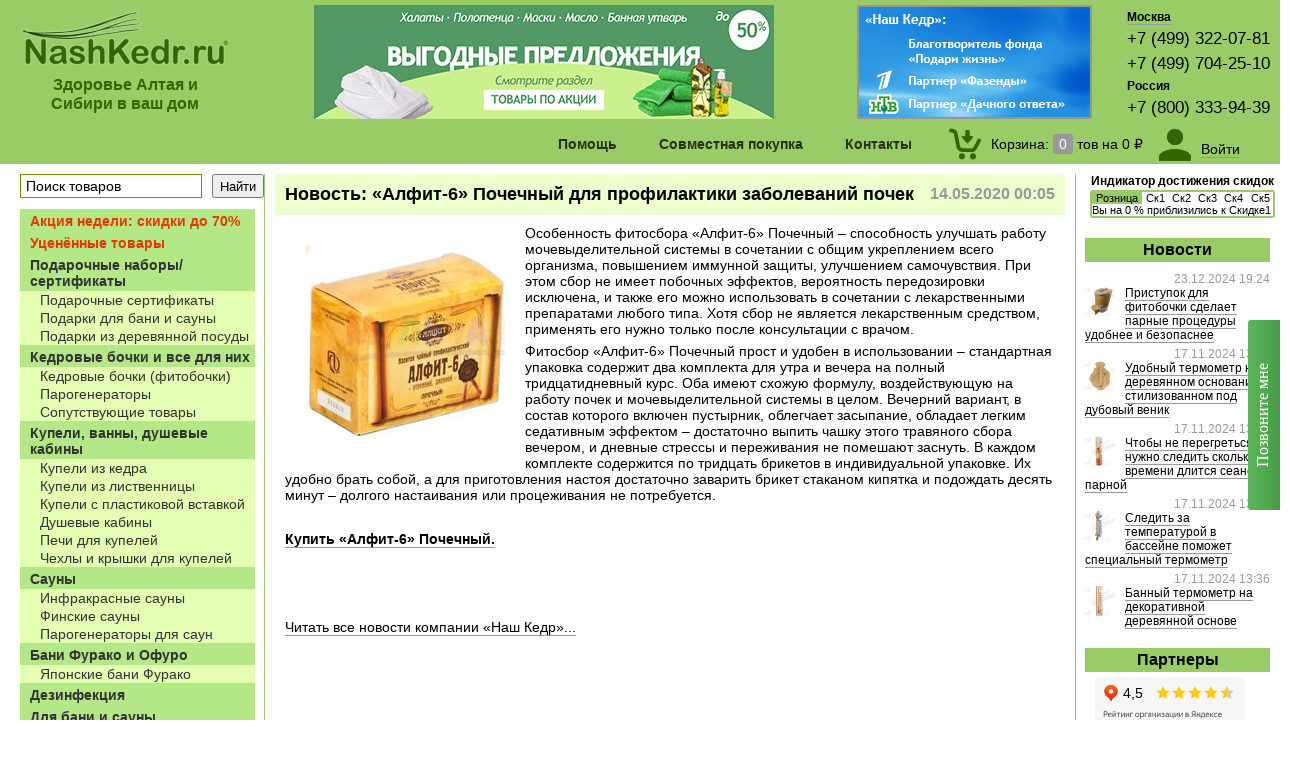

--- FILE ---
content_type: text/html; charset=UTF-8
request_url: https://nashkedr.ru/blog/612/
body_size: 10375
content:
<!DOCTYPE html PUBLIC "-//W3C//DTD XHTML 1.0 Transitional//EN" "https://www.w3.org/TR/xhtml1/DTD/xhtml1-transitional.dtd">
<html xmlns="https://www.w3.org/1999/xhtml" xml:lang="ru" lang="ru" dir="ltr" >

<head>
<meta http-equiv="Content-Type" content="text/html; charset=utf-8"/>
<meta http-equiv="Cache-Control" content="max-age=3600" />
<meta name="yandex-verification" content="c5d1252460b9ee6c" />
<meta name="google-site-verification" content="vn8GLbc54KXzaHcZ_JrhvB0eAPGzxc7MlTi_XqD8_B0" />

	<link rel="canonical" href="https://nashkedr.ru/blog/612/" />

<base href="https://nashkedr.ru/"/>
<script type="text/javascript">		var WAROOT_URL = 'https://nashkedr.ru/';//ok</script> 

<script src="/js/jquery/1.11.1/jquery-1.11.1.min.js"></script>
<script type="text/javascript" src="/js/phone-replace.js"></script>

<title>«Алфит-6» Почечный для профилактики заболеваний почек ― Компания «Наш Кедр»</title>
<meta name="description" content="«Алфит-6» Почечный улучшать работу мочевыделительной системы в сочетании с общим укреплением всего организма. Купить фитосборы из трав горного Алтая в магазине Наш Кедр.…" >
<meta name="keywords" content="«Алфит-6» Почечный травяной чай фиточай" >
 

<link rel="icon" href="/img/logo/NashKedr_icon.ico" type="image/x-icon" />
<link rel="shortcut icon" href="/img/logo/NashKedr_icon.ico" type="image/x-icon" />
<script type="text/javascript" src="/published/publicdata/U224826/attachments/SC/themes/user_NashKedr/head.js"></script>
<link href="/published/publicdata/U224826/attachments/SC/themes/user_NashKedr/main.css" rel="stylesheet" type="text/css" />
<link href="/published/publicdata/U224826/attachments/SC/themes/user_NashKedr/colorbox/colorbox.css" rel="stylesheet" media="screen" />

<script src="/js/callme/js/callme.min.js" charset="utf-8"></script>

 
<link rel="stylesheet" type="text/css" href="/js/menu/cssmenustyles.css" />
<script language="javascript" src="/js/menu/cssmenujs.js" type="text/javascript"></script>
<script src="/js/colorbox/jquery.min.js" type="text/javascript"></script>
<script src="/js/colorbox/jquery.colorbox-min.js" type="text/javascript"></script> 
<script type="text/javascript"> 
			$(document).ready(function(){
				//Examples of how to assign the ColorBox event to elements
				$("a[rel='colorboxPhoto']").colorbox();
				$(".colorboxVideo").colorbox({iframe:true, innerWidth:640, innerHeight:480});
				$(".colorboxFlash").colorbox({iframe:true, innerWidth:800, innerHeight:600});
			});
		</script> 
<script src="/js/swf/swfobject_modified.js" type="text/javascript"></script> 
<script type="text/javascript" src="/js/addtocopy.js"></script>
<script type="text/javascript"> $(function(){$("#cop ").addtocopy({htmlcopytxt: '.&nbsp;Подробнее:&nbsp;<a href="'+window.location.href+'">'+window.location.href+'</a>'});});</script>
<style>	#ctrlcopy {color:transparent; height:1px; overflow:hidden; position:absolute; width:1px;}</style>



<!-- Запись переходов по ссылкам партнеров в MySQL Начало -->
<script>
function Partner_to_sql(obj) {
	$.ajax({
		url: 'https://nashkedr.ru/MY_Partner_to_sql',
		data: {
                	id: obj.id,
	                href: obj.href,
			text: obj.textContent,
			alt: obj.alt,
			title: obj.title,
			HTTP_REFERER: document.referrer
        	    },
            dataType : 'json'
	});
}
</script>


 
<script type="text/javascript" src="/published/SC/html/scripts/js/functions.js?v=1.2"></script> 
<script type="text/javascript" src="/published/SC/html/scripts/js/behavior.js"></script> 
<script type="text/javascript" src="/published/SC/html/scripts/js/widget_checkout.js"></script> 
<script type="text/javascript" src="/published/SC/html/scripts/js/frame.js?v=1.2"></script> 
<script type="text/javascript" src="/published/SC/html/scripts/js/jquery.cookie.js"></script> 
<script type="text/javascript">
<!--		

var defaultCurrency = {
	display_template: '{value} ₽',
	decimal_places: '2',
	decimal_symbol: '.',
	thousands_delimiter: '&nbsp;',
	getView: function (price){return this.display_template.replace(/\{value\}/, number_format(price, this.decimal_places, this.decimal_symbol, this.thousands_delimiter));}
	};

var ORIG_URL = 'https://nashkedr.ru/';
var ORIG_LANG_URL = '/';
window.currDispTemplate = defaultCurrency.display_template;
var translate = {};
translate.cnfrm_unsubscribe = 'Вы уверены, что хотите удалить вашу учетную запись в магазине?';
translate.err_input_email = 'Введите правильный email';
translate.err_input_nickname = 'Пожалуйста, введите Ваш псевдоним';
translate.err_input_message_subject = 'Пожалуйста, введите тему сообщения';
translate.err_input_price = 'Цена должна быть положительным числом';
function position_this_window(){
	var x = (screen.availWidth - 600) / 2;
	window.resizeTo(600, screen.availHeight - 100);
	window.moveTo(Math.floor(x),50);
}		
//-->
</script>

</head>

<body >

<!--  BODY --> 

<div id="cop">
<div class="header" style="min-width:1250px;">
  <table width="100%" border="0" cellpadding="0" cellspacing="0" >
    <tr align="left">
 <td width="210"  class="colorGreen" style="text-align:center"><a class="borderNone" href="/" title="<Наш Кедр> - товары для дома, бани и сауны из древесины кедра, дуба, лиственницы, сосны и липы из Алтая и Сибири напрямую с производства"> <img src="/img/logo/NashKedr_site.gif" alt="https://nashkedr.ru" /></a>
<h3 style="margin:0; padding:10px 0 0 0">Здоровье Алтая и Сибири в ваш дом</h3></td>

<td  align="center" valign="top">
<!--<img title="С наступающим Новым Годом!" border="0" src="/img/header/header_newYear_1.png" alt="Дед Мороз и Снегурочка =)"> -->
<a class="borderNone" title="Товары по акции!" href="https://nashkedr.ru/category/rasprodazha/?banner=banner11"> <img border="0" src="/img/header/products_on_sale1.png" alt="Товары по акции!"> </a>
</td>

<td width="270" align="left" valign="top">
<img usemap="#kartaPartner" src="https://nashkedr.ru/img/header/pertnerstvo.png" alt="<Наш Кедр> - благотворитель фонда Дины Корзун и Чулпан Хаматовой <Подари Жизнь>, Партнер Первого канала и канала НТВ" />
<map name="kartaPartner">
<area href="https://nashkedr.ru/blog/200" title="Наш Кедр - благотворитель фонда Дины Корзун и Чулпан Хаматовой <Подари Жизнь>" shape="rectFazenda" coords="1,1,235,61">
<area href="https://nashkedr.ru/blog/206" title="Наш Кедр - Партнер <Фазенды> на Первом канале" shape="rectFazenda" coords="1,62,235,86">
<area href="https://nashkedr.ru/blog/181" title="Наш Кедр - Партнер <Дачного ответа> на канале НТВ" shape="rectNTV" coords="1,87,235,114">
</map>

</td>

<td width="1" align="left" valign="top">
        <pre class="timetable"><a href="/kontakty-i-dostavka#msc" title="Москва - центральный офис продаж и склад">Москва</a></pre>
        <pre class="phone_container_source phone"></pre>
        <pre class="phone_container_null phone">+7 (499) 322-07-81</pre> 
        <pre class="phone_container_null phone">+7 (499) 704-25-10</pre>
        <pre class="phone_container_null timetable">Россия</pre>
        <pre class="phone_container_null phone">+7 (800) 333-94-39</pre>
        </td>

    </tr>
  </table>
</div>
<div class="menu" style="min-width:1290px;">
  <div class="sticky_menu_flex">
    <ul id="cssmenu">
      <li><a>Помощь</a>
        <ul>
          <li><a href="/zakaz-i-oplata/" title="Как заказать и оплатить товар">Как заказать и оплатить</a></li>
          <li><a href="/dostavka/" title="Доставка и установка по Москве, России, СНГ и за рубеж">Доставка</a></li>
          <li><a href="/skidki/" title="Скидки и оптовые поставки">Скидки и оптовые поставки</a></li>
          <li><a href="/vozvrat/" title="Решение проблем">Решение проблем</a></li>
          <li><a href="/dlja-blogerov/" title="Для блогеров">Для блогеров</a></li>

        </ul>
      </li>				
      <li><a href="/sovmestnaya-pokupka/" title="Совместная покупка">Совместная покупка</a></li>
      <li><a href="/kontakty-i-dostavka/" title="Контакты и режим работы">Контакты</a></li>
    </ul>
    

				
			<div class="new_flex_cart " id="rbCart">
						<div>
				<a href="/cart" title="Открыть корзину покупок"><img src="/published/SC/html/scripts/images_common/cart.png" alt="Корзина покупок" /></a>
			</div>
			<div>
			
			<a href="/cart" title="Открыть корзину покупок" class="empty_mess">
				Корзина:
				<span id="shpcrtgc">0</span> 
				тов на 
				<span id="shpcrtca">0 ₽</span>
			</a>

						</div>
		</div>
	

    
<div class="new_auth">
	<div style="margin-right:10px;padding-top:2px;"><a href="/auth/" style="border:0;"><img src="/published/SC/html/scripts/images_common/login.png" alt="Личный кабинет" title="Личный кабинет"></a></div>
	<div>
			<div style="margin-top:10px;"><a href="/auth/">Войти</a></div>
				</div>
</div>
  </div>
</div>

<div style="min-width:1290px;">
<div class="leftBar">
<div id="lbSearch">
    <div class="search">    
<form action="/search/" method="GET">
		<input type="text" class="input_message" id="searchstring"  name="searchstring" value='Поиск товаров' rel="Поиск товаров" title="Поиск товаров по наименованию, артикулу, штрихкоду"><input type="submit" id="searchsubmit" value="Найти" />
</form>

    </div>
</div>
<div id="lbCatalogue" style="margin-top:10px;">
    
<a href="/category/rasprodazha/"><div class="menu_parent colorRed">Акция недели: скидки до 70%</div></a><a href="/category/ycenka/"><div class="menu_parent colorRed">Уценённые товары</div></a><a href="/category/podarochnye-nabory/"><div class="menu_parent ">Подарочные наборы/сертификаты</div></a><a href="/category/podarochnye-sertifikaty/"><div class="menu_child2">Подарочные сертификаты</div></a><a href="/category/podarochny-nabory-dlja-bani-i-sauny/"><div class="menu_child2">Подарки для бани и сауны</div></a><a href="/category/podarochnye-nabory-posudy-iz-kedra-i-lipy_95/"><div class="menu_child2">Подарки из деревянной посуды</div></a><a href="/category/kedrovye-bochki-i-vse-dlja-nih/"><div class="menu_parent ">Кедровые бочки и все для них</div></a><a href="/category/kedrovye-bochki-fitobochki/"><div class="menu_child2">Кедровые бочки (фитобочки)</div></a><a href="/category/parogeneratory/"><div class="menu_child2">Парогенераторы</div></a><a href="/category/soputstvujushie-tovary/"><div class="menu_child2">Сопутствующие товары</div></a><a href="/category/kupeli-derevyannie/"><div class="menu_parent ">Купели, ванны, душевые кабины</div></a><a href="/category/kupeli/"><div class="menu_child2">Купели из кедра</div></a><a href="/category/kupeli-iz-listvennicy/"><div class="menu_child2">Купели из лиственницы</div></a><a href="/category/kupeli-s-plastikovoj-vstavkoj/"><div class="menu_child2">Купели с пластиковой вставкой</div></a><a href="/category/dushevye-kabiny/"><div class="menu_child2">Душевые кабины</div></a><a href="/category/pechi-dlja-kupelej/"><div class="menu_child2">Печи для купелей</div></a><a href="/category/chehly-dlja-kupelej/"><div class="menu_child2">Чехлы и крышки для купелей</div></a><a href="/category/sauny/"><div class="menu_parent ">Сауны</div></a><a href="/category/infrakrasnye-sauny/"><div class="menu_child2">Инфракрасные сауны</div></a><a href="/category/finskie-sauny/"><div class="menu_child2">Финские сауны</div></a><a href="/category/parogeneratory_z1/"><div class="menu_child2">Парогенераторы для саун</div></a><a href="/category/bani/"><div class="menu_parent ">Бани Фурако и Офуро</div></a><a href="/category/japonskie-bani-furako/"><div class="menu_child2">Японские бани Фурако</div></a><a href="/category/dezinfekcija/"><div class="menu_parent ">Дезинфекция</div></a><a href="/category/aksessuary-dlja-bani-i-sauny-iz-kedra-i-lipy/"><div class="menu_parent ">Для бани и сауны</div></a><a href="/category/derevjannye-izdelija-iz-kedra/"><div class="menu_child2">Банная утварь из кедра</div></a><a href="/category/derevjannye-izdelija-iz-duba/"><div class="menu_child2">Банная утварь из дуба</div></a><a href="/category/kovshi-dlja-podachi-para/"><div class="menu_child2">Ковши для подачи пара</div></a><a href="/category/aksessuary/"><div class="menu_child2">Веники и Аксессуары</div></a><a href="/category/bannyj-tekstil/"><div class="menu_child2">Банный текстиль</div></a><a href="/category/bannyj-tekstil_k5/"><div class="menu_child3">Халаты, килты, пончо, наборы для бани</div></a><a href="/category/prostyni-bannye-mahrovye/"><div class="menu_child3">Простыни банные</div></a><a href="/category/polotenca-mahrovye/"><div class="menu_child3">Полотенца</div></a><a href="/category/shapki-rukavicy-kovriki/"><div class="menu_child3">Шапки, рукавицы, коврики</div></a><a href="/category/masla-efirnye-i-kosmeticheskie/"><div class="menu_child2">Масла эфирные</div></a><a href="/category/massazhnye-masla/"><div class="menu_child2">Масла массажные</div></a><a href="/category/skipidarnye-vanny/"><div class="menu_child2">Скипидарные ванны</div></a><a href="/category/kovanye-izdelija/"><div class="menu_parent ">Кованые изделия</div></a><a href="/category/kovanye-izdelija_64/"><div class="menu_child2">Кованые изделия</div></a><a href="/category/mebel/"><div class="menu_parent ">Мебель деревянная и интерьер</div></a><a href="/category/mebel-iz-kedra/"><div class="menu_child2">Мебель из кедра</div></a><a href="/category/mebel-iz-listvennicy/"><div class="menu_child2">Мебель из лиственницы</div></a><a href="/category/mebel-iz-duba/"><div class="menu_child2">Мебель из дуба</div></a><a href="/category/sunduki/"><div class="menu_child2">Сундуки</div></a><a href="/category/mebel-iz-beresty/"><div class="menu_child2">Предметы интерьера</div></a><a href="/category/kartiny-na-bereste/"><div class="menu_child2">Картины на бересте</div></a><a href="/category/kartiny-reznye-iz-kedra/"><div class="menu_child2">Картины резные из кедра</div></a><a href="/category/posuda-derevjannaja/"><div class="menu_parent ">Посуда деревянная</div></a><a href="/category/masla-tehnicheskie/"><div class="menu_child2">Масло для посуды</div></a><a href="/category/posuda-iz-kedra-i-lipy/"><div class="menu_child2">Посуда из кедра</div></a><a href="/category/posuda-iz-duba/"><div class="menu_child2">Посуда из дуба</div></a><a href="/category/posuda-iz-lipy/"><div class="menu_child2">Посуда из липы</div></a><a href="/category/posuda-iz-palmy-i-kokosa/"><div class="menu_child2">Посуда из пальмы и кокоса</div></a><a href="/category/posuda-iz-beresty/"><div class="menu_child2">Посуда из бересты, берёзы</div></a><a href="/category/posuda-iz-jasenja/"><div class="menu_child2">Посуда из ясеня</div></a><a href="/category/dlja-sna-i-otdyha_xp/"><div class="menu_parent ">Для сна и отдыха</div></a><a href="/category/dlja-sna-i-otdyha/"><div class="menu_child2">Для сна и отдыха</div></a><a href="/category/produkcija-gornogo-altaja/"><div class="menu_parent ">Продукция Горного Алтая</div></a><a href="/category/produkcija-iz-kedrovogo-oreha/"><div class="menu_child2">Кедровый орех и его продукция</div></a><a href="/category/chaj-na-travah/"><div class="menu_child2">Чай из трав</div></a><a href="/category/balzamy-gornogo-altaya/"><div class="menu_child2">Бальзамы на травах</div></a><a href="/category/pishevye-masla/"><div class="menu_child2">Масла пищевые</div></a><a href="/category/biokaminy/"><div class="menu_parent ">Биокамины</div></a><a href="/category/biokaminy_zh/"><div class="menu_child2">Биокамины</div></a><a href="/category/toplivnye_bloki/"><div class="menu_child2">Топливные блоки</div></a><a href="/category/soputstvujushie-tovary_dw/"><div class="menu_child2">Сопутствующие товары</div></a><a href="/category/stroitelnye-materialy_rc/"><div class="menu_parent ">Стройматериалы</div></a><a href="/category/stroitelnye-materialy/"><div class="menu_child2">Строительные материалы</div></a>
 
</div>
<div id="lbCatalogue">
    <div id="lbHeader">
      <h1>А также в нашем магазине</h1>
    </div>
    <a href="https://xn--80avc2av3a.xn--p1ai/" title="Мульча оптом и в розницу"><div class="menu_child2">Мульча оптом и в розницу</div></a>
</div>

<!-- 
<div id="lbCatalogue">
    <div id="lbHeader">
      <h1>Продукция наших партнеров</h1>
    </div>
    <a href="https://nashkedr.ru/produkcija-drugih-magazinov/" title="Продукция наших партнеров"><div class="menu_child2">Продукция наших партнеров</div></a>
</div>
-->

<div id="lbShop">
    <div id="lbHeader">
      <h1>Офисы продаж в Москве и в других регионах</h1>
    </div>
    <a class="borderNone" href="/kontakty-i-dostavka"><img src="/img/shop/magazin_1_index.gif" width="215" height="144" alt="Офисы продаж в Москве и в других регионах" title="Офисы продаж в Москве и в других регионах" /></a>

</div>
 <div id="lbForPrint">
    <div id="lbHeader">
      <h1>Для печати</h1>
    </div>
   <a href="/price_print"><div class="menu_child2">Распечатать каталог</div></a>
</div>

</div>



<div class="rightBar">
        <div style="padding:0 15px;margin-top:-20px;">
        	<div id="cart_discounts_info">
		<div style="margin-top:10px;text-align:center;margin-bottom:2px;font-weight:bold;font-size:12px;">Индикатор достижения скидок</div>
		<table class="cart_tbl" cellpadding="0" cellspacing="0" width="100%">
			<tr>
																																																																<td valign="top" align="center" style="position:relative;">
									<span style="background:#99CC66;width:100%;position:absolute;display:block;z-index:0;border-top-left-radius:0px;">&nbsp;</span>
									<nobr style="padding:2px;position:relative;z-index:1;">Розница</nobr>
				</td>
							<td valign="top" align="center" style="position:relative;">
									<nobr style="padding:2px;position:relative;z-index:1;">Ск1</nobr>
				</td>
							<td valign="top" align="center" style="position:relative;">
									<nobr style="padding:2px;position:relative;z-index:1;">Ск2</nobr>
				</td>
							<td valign="top" align="center" style="position:relative;">
									<nobr style="padding:2px;position:relative;z-index:1;">Ск3</nobr>
				</td>
							<td valign="top" align="center" style="position:relative;">
									<nobr style="padding:2px;position:relative;z-index:1;">Ск4</nobr>
				</td>
							<td valign="top" align="center" style="position:relative;">
									<nobr style="padding:2px;position:relative;z-index:1;">Ск5</nobr>
				</td>
						</tr>
			<tr>
													<td valign="top" align="center" style="position:relative;border-right: none;">
									<span style="background:#99CC66;width:0%;position:absolute;display:block;z-index:0;border-bottom-left-radius:0px;">&nbsp;</span>
					<nobr style="position:relative;z-index:1;">&nbsp;</nobr>
																																															</td>
							<td valign="top" align="center" style="position:relative;border-right: none;">
								</td>
							<td valign="top" align="center" style="position:relative;border-right: none;">
								</td>
							<td valign="top" align="center" style="position:relative;border-right: none;">
								</td>
							<td valign="top" align="center" style="position:relative;border-right: none;">
								</td>
							<td valign="top" align="center" style="position:relative;border-right: none;">
								</td>
						</tr>
			<tr><td colspan="4" style="height:0;position:relative;">
				<div style="position:absolute;width:100%;text-align:center;z-index:2;margin-top:-12px;"><nobr>Вы на 0 % приблизились к Скидке1</nobr></div>
			</td></tr>
		</table>
	</div>
      </div>
       <div id="rbNews">
    <div id="rbHeader">
      <h1> Новости</h1>
    </div>
    
<div >
<div id="rbNewsDate">23.12.2024 19:24</div>
<div class="imageLeftSmall"><a href="/blog#896"><img height="30" src="/published/publicdata/U224826/attachments/SC/products_pictures/02_Pristupok_dlya_bochki_News.jpg"></a></div>
<a href="/blog/#896">Приступок для фитобочки сделает парные процедуры удобнее и безопаснее</a> </div>
<div >
<div id="rbNewsDate">17.11.2024 13:57</div>
<div class="imageLeftSmall"><a href="/blog#895"><img height="30" src="/published/publicdata/U224826/attachments/SC/products_pictures/01_Dubovi_venik_termometry_News.jpg"></a></div>
<a href="/blog/#895">Удобный термометр на деревянном основании стилизованном под дубовый веник</a> </div>
<div >
<div id="rbNewsDate">17.11.2024 13:52</div>
<div class="imageLeftSmall"><a href="/blog#894"><img height="30" src="/published/publicdata/U224826/attachments/SC/products_pictures/01_Chasy_pesochn_News.jpg"></a></div>
<a href="/blog/#894">Чтобы не перегреться, нужно следить сколько времени длится сеанс в парной</a> </div>
<div >
<div id="rbNewsDate">17.11.2024 13:47</div>
<div class="imageLeftSmall"><a href="/blog#893"><img height="30" src="/published/publicdata/U224826/attachments/SC/products_pictures/01_TB_3M1_termometry__News.jpg"></a></div>
<a href="/blog/#893">Следить за температурой в бассейне поможет специальный термометр</a> </div>
<div >
<div id="rbNewsDate">17.11.2024 13:36</div>
<div class="imageLeftSmall"><a href="/blog#892"><img height="30" src="/published/publicdata/U224826/attachments/SC/products_pictures/01_TS_N2_termometry__News.jpg"></a></div>
<a href="/blog/#892">Банный термометр на декоративной деревянной основе</a> </div>
        
        
    

  </div>

<div id="rbAwards">
    <div id="rbHeader">
      <h1>Партнеры</h1>
    </div>
		<p style="text-align:center">
			  <iframe src="https://www.yandex.ru/sprav/widget/rating-badge/1023141741?type=rating" width="165" height="54" frameborder="0" ></iframe>
		</p>

		<p style="text-align:center;display:none;">
			<a target="_blank" href="https://zakupki.mos.ru/#/suppliers/1110280" style="border:0;"><img src="/img/nagrady/eaist_icon.gif" border="0" title="Оферты <Наш Кедр> на Портале поставщиков ЕАИСТ" alt="Я зарегистрирован на ПорталепПоставщиков ЕАИСТ" /></a>
		</p>
		<p style="text-align:center">
			<script src="https://apis.google.com/js/platform.js?onload=renderBadge" async defer></script>
			<g:ratingbadge merchant_id=5871946></g:ratingbadge>
		</p>

</div>


  <div id="rbUsefulInfo">
    <div id="rbHeader">
      <h1>Полезное</h1>
    </div>
<p>    <a href="https://nashkedr.ru/proizvodstvo/" title="Производство изделий из кедра">Наше производство</a></p>
 <div class="imageLeftSmall"><a href="https://nashkedr.ru/videorazdel/" title="Видеоматериалы с участием Нашего Кедра"><img src="/img/video/video_forText.gif" alt="Видеоматериалы с участием Нашего Кедра" /></a></div>
<p>    <a href="https://nashkedr.ru/videorazdel/" title="Видеоматериалы с участием Нашего Кедра">Видеоматериалы</a></p>
<p>    <a href="https://nashkedr.ru/sibirskoe-chudo-derevo-sibirskoe-chudo-derevo/" title="Кладезь информации о произрастании и пользе сибирского кедра">О кедре сибирском</a></p>
<p>    <a href="https://nashkedr.ru/o-celebnyh-rastenijah/" title="Справочник целебных растений, рецепты применения, показания, противопоказания">О целебных растениях</a></p>
<p><a href="https://nashkedr.ru/salony/" title="Салоны красоты, оздоровительные центры с кедровыми бочками, инфракрасными саунами и японскими банями от <Нашего Кедра>">Салоны красоты</a></p>
<!-- <p><a href="https://nashkedr.ru/otzyvy-nashih-klientov/" title="Нам пишут...">Отзывы наших клиентов</a></p> -->
  </div>


  <div id="rbAwards">
    <div id="rbHeader">
      <h1>Награды и участие</h1>
    </div>
    <a href="https://nashkedr.ru/blog/454/" ><img src="/img/nagrady/award_2015.10.23_domexpo_smallNews.gif" title="Фотоотчет с международной выставки ДОМЭКСПО 2015" alt="Фотоотчет с международной выставки ДОМЭКСПО 2015 " /></a>
    <a href="https://nashkedr.ru/blog/129/" ><img src="/img/nagrady/award_4_2011.12.22_blagodarnostaOtFazendi_1_face.gif" title="Благодарственное письмо от телепередачи <Фазенда>, Первый канал 22.12.2011 г. " alt="Благодарственное письмо от телепередачи <Фазенда>, Первый канал 22.12.2011 г. " /></a>
    <img src="/img/nagrady/award_3_2010.12.30DiplomZolotojPartner2010otKedrSibirskij_1_face.gif" title="Диплом Золотого Партнера ООО <Наш Кедр> от компании <Кедр Сибирский> 30.12.2010 г." alt="Диплом Золотого Партнера ООО <Наш Кедр> от компании <Кедр Сибирский> 30.12.2010 г." />
    <a href="https://nashkedr.ru/blog/20/"><img src="/img/nagrady/award_2_diplomRusskiySuvenir2010_face.gif" title="Диплом участника <Наш Кедр> в выставке <Русский сувенир> 21-25 июня 2010 г." alt="Диплом участника <Наш Кедр> в выставке <Русский сувенир> 21-25 июня 2010 г." /></a>
<a href="https://nashkedr.ru/blog/10/" ><img src="/img/nagrady/award_1_diplomHolzHaus2010_face.gif"  title="Диплом <Наш Кедр> в выставке <Деревянное домостроение/HOLZHAUS> 8-11 апреля 2010 г." alt="Диплом <Наш Кедр> в выставке <Деревянное домостроение/HOLZHAUS> 8-11 апреля 2010 г." /></a>
</div>

</div>

<div class="centerBar">
  <div id="centerBar2">
    <div class="contentHeader">
    
<div class="contentCommon">

<div id="ccHeader" >
        <div class="newsData">14.05.2020 00:05</div>
	<h1>Новость: «Алфит-6» Почечный для профилактики заболеваний почек</h1>
</div>

<div id="ccDescription">
			<img alt="«Алфит-6» Почечный для профилактики заболеваний почек" src="/published/publicdata/U224826/attachments/SC/products_pictures/01_teaAlfit_6_News.jpg" hspace="20" vspace="20" align="left" />
		<p>Особенность фитосбора «Алфит-6» Почечный – способность улучшать работу мочевыделительной системы в сочетании с общим укреплением всего организма, повышением иммунной защиты, улучшением самочувствия. При этом сбор не имеет побочных эффектов, вероятность передозировки исключена, и также его можно использовать в сочетании с лекарственными препаратами любого типа. Хотя сбор не является лекарственным средством, применять его нужно только после консультации с врачом.</p>
<p>Фитосбор «Алфит-6» Почечный прост и удобен в использовании – стандартная упаковка содержит два комплекта для утра и вечера на полный тридцатидневный курс. Оба имеют схожую формулу, воздействующую на работу почек и мочевыделительной системы в целом. Вечерний вариант, в состав которого включен пустырник, облегчает засыпание, обладает легким седативным эффектом – достаточно выпить чашку этого травяного сбора вечером, и дневные стрессы и переживания не помешают заснуть. В каждом комплекте содержится по тридцать брикетов в индивидуальной упаковке. Их удобно брать собой, а для приготовления настоя достаточно заварить брикет стаканом кипятка и подождать десять минут – долгого настаивания или процеживания не потребуется.</p>
<p> </p>
<p><strong><a href="https://nashkedr.ru/product/fitosbor-alfit-6-pochechnyj/">Купить «Алфит-6» Почечный.</a></strong></p>
<p> </p>
<p> </p>
<p>&nbsp;</p>
<div class="news_viewall">
    <a href="/blog/">Читать все новости компании «Наш Кедр»...</a>
</div>
<!--
<p>&nbsp;</p>
<table width="100%" cellpadding="3" class="like">
<tr><td>
<div id="vk_like"></div><script type="text/javascript">VK.Widgets.Like("vk_like", {type: "full"});</script>
</td></tr>
<tr><td>
<div class="fb-like" data-send="false" data-width="450" data-show-faces="true"></div>
</td></tr>
<tr><td><a href="https://twitter.com/share" class="twitter-share-button" data-via="nashkedr" data-lang="ru">Твитнуть</a>
<script>!function(d,s,id){var js,fjs=d.getElementsByTagName(s)[0];if(!d.getElementById(id)){js=d.createElement(s);js.id=id;js.src="//platform.twitter.com/widgets.js";fjs.parentNode.insertBefore(js,fjs);}}(document,"script","twitter-wjs");</script>
</td></tr>
<tr><td>
<div class="g-plusone" data-size="medium" data-annotation="inline" data-width="300"></div>
</td></tr>
</table>
-->

</div>
</div>

    </div>
  </div>
</div>

</div>

<div>
 <table width="100%" border="0"  cellpadding="0" cellspacing="0" >
    <tr>
      <td></td>
    </tr>
</table>
<div class="footer" style="min-width:1250px;">

  <table width="100%" border="0"  cellpadding="0" cellspacing="0" >
    <tr>
      <td width="55%" valign="top" align="left" scope="col"><div style="padding:5px">
         <p><a href="publichnaja-oferta/">Публичная оферта.</a></p>
         <p><a href="/politika-konfidencialnosti/">Политика конфиденциальности.</a></p>
<p>&copy; 2026 ООО "Наш Кедр". Все права защищены и охраняются законом. Подробнее о соблюдении <a href="/avtorskie-prava/">авторских прав.</a><p>
        </div>
</td>
      <td width="23%" valign="top" scope="col"><div style="padding:5px">
          <p>117587, Москва, Варшавское шоссе, д.125, корп.3</p>
          <p>Москва: <span class="phone_container_source">+7 (499) 322-07-81; +7 (499) 704-25-10</span></p>
          <p><span class="phone_container_null">Россия: +7 (800) 333-94-39</span></p> 
</div>
</td>
<td width="22%" align="right" valign="top" scope="col" class="borderNone">
<a class="borderNone" target="_blank" href="https://vk.com/nashkedr_ru" title="Наш Кедр в Контакте"> <img src="/img/socSeti/vkontakte.gif" alt="Наш Кедр в Контакте"></a>&nbsp;&nbsp;
<a class="borderNone" target="_blank" href="https://ok.ru/group/54550389194863" title="Наш Кедр в Одноклассниках"> <img src="/img/socSeti/odnoklassniki.png" alt="Наш Кедр в Одноклассниках"></a>&nbsp;&nbsp;
<a class="borderNone" target="_blank" href="https://ru.pinterest.com/nashkedr/" title="Наш Кедр в Pinterest"> <img src="/img/socSeti/pinterest.gif" alt="Наш Кедр в Pinterest"></a>
<!--<a class="borderNone" target="_blank" href="https://www.facebook.com/nashkedr.ru" title="Наш Кедр в Facebook"> <img src="/img/socSeti/facebook.gif" alt="Наш Кедр в Facebook"></a>&nbsp;&nbsp; -->
<!--<a class="borderNone" target="_blank" href="https://twitter.com/nashkedr_ru" title="Наш Кедр в Twitter"> <img src="/img/socSeti/twitter.gif" alt="Наш Кедр в Twitter"></a>&nbsp;&nbsp;-->
<!--<a class="borderNone" target="_blank" href="https://www.instagram.com/nashkedr/" title="Наш Кедр в Instagram"> <img src="/img/socSeti/instagram.png" alt="Наш Кедр в Instagram"></a>&nbsp;&nbsp; -->


</br>

<!--Счетчик ЯндексИЦ - начало --> 
<a class="borderNone" href="https://yandex.ru/cy?base=0&amp;host=nashkedr.ru" target="_blank"><img src="https://www.yandex.ru/cycounter?nashkedr.ru" width="88" height="31" alt="Яндекс цитирования" border="0" /></a>
<!--Счетчик ЯндексИЦ - конец--> 


</td>
    </tr>
  </table>
</div>
</div>

</div>

<script>
$( document ).ready(function() {
	$('.rightBar').height($('.leftBar').height());
});
</script> 



<script type="text/javascript">
  window.dataLayer = window.dataLayer || [];
</script>

<!-- Yandex.Metrika counter -->
<script type="text/javascript" >
   (function(m,e,t,r,i,k,a){m[i]=m[i]||function(){(m[i].a=m[i].a||[]).push(arguments)};
   m[i].l=1*new Date();
   for (var j = 0; j < document.scripts.length; j++) {if (document.scripts[j].src === r) { return; }}
   k=e.createElement(t),a=e.getElementsByTagName(t)[0],k.async=1,k.src=r,a.parentNode.insertBefore(k,a)})
   (window, document, "script", "https://mc.yandex.ru/metrika/tag.js", "ym");

   ym(394427, "init", {
        clickmap:true,
        trackLinks:true,
        accurateTrackBounce:true,
        webvisor:true,
        ecommerce:"dataLayer"
   });
</script>
<noscript><div><img src="https://mc.yandex.ru/watch/394427" style="position:absolute; left:-9999px;" alt="" /></div></noscript>
<!-- /Yandex.Metrika counter -->


<!--  END --> 

</body>
</html>

--- FILE ---
content_type: text/html; charset=utf-8
request_url: https://www.google.com/recaptcha/api2/anchor?ar=1&k=6Ld4f7QmAAAAAAIhHJLqXLq8imlyRVhzCYBswuLy&co=aHR0cHM6Ly9uYXNoa2Vkci5ydTo0NDM.&hl=en&v=PoyoqOPhxBO7pBk68S4YbpHZ&size=normal&anchor-ms=20000&execute-ms=30000&cb=wiwrt09i12wt
body_size: 49524
content:
<!DOCTYPE HTML><html dir="ltr" lang="en"><head><meta http-equiv="Content-Type" content="text/html; charset=UTF-8">
<meta http-equiv="X-UA-Compatible" content="IE=edge">
<title>reCAPTCHA</title>
<style type="text/css">
/* cyrillic-ext */
@font-face {
  font-family: 'Roboto';
  font-style: normal;
  font-weight: 400;
  font-stretch: 100%;
  src: url(//fonts.gstatic.com/s/roboto/v48/KFO7CnqEu92Fr1ME7kSn66aGLdTylUAMa3GUBHMdazTgWw.woff2) format('woff2');
  unicode-range: U+0460-052F, U+1C80-1C8A, U+20B4, U+2DE0-2DFF, U+A640-A69F, U+FE2E-FE2F;
}
/* cyrillic */
@font-face {
  font-family: 'Roboto';
  font-style: normal;
  font-weight: 400;
  font-stretch: 100%;
  src: url(//fonts.gstatic.com/s/roboto/v48/KFO7CnqEu92Fr1ME7kSn66aGLdTylUAMa3iUBHMdazTgWw.woff2) format('woff2');
  unicode-range: U+0301, U+0400-045F, U+0490-0491, U+04B0-04B1, U+2116;
}
/* greek-ext */
@font-face {
  font-family: 'Roboto';
  font-style: normal;
  font-weight: 400;
  font-stretch: 100%;
  src: url(//fonts.gstatic.com/s/roboto/v48/KFO7CnqEu92Fr1ME7kSn66aGLdTylUAMa3CUBHMdazTgWw.woff2) format('woff2');
  unicode-range: U+1F00-1FFF;
}
/* greek */
@font-face {
  font-family: 'Roboto';
  font-style: normal;
  font-weight: 400;
  font-stretch: 100%;
  src: url(//fonts.gstatic.com/s/roboto/v48/KFO7CnqEu92Fr1ME7kSn66aGLdTylUAMa3-UBHMdazTgWw.woff2) format('woff2');
  unicode-range: U+0370-0377, U+037A-037F, U+0384-038A, U+038C, U+038E-03A1, U+03A3-03FF;
}
/* math */
@font-face {
  font-family: 'Roboto';
  font-style: normal;
  font-weight: 400;
  font-stretch: 100%;
  src: url(//fonts.gstatic.com/s/roboto/v48/KFO7CnqEu92Fr1ME7kSn66aGLdTylUAMawCUBHMdazTgWw.woff2) format('woff2');
  unicode-range: U+0302-0303, U+0305, U+0307-0308, U+0310, U+0312, U+0315, U+031A, U+0326-0327, U+032C, U+032F-0330, U+0332-0333, U+0338, U+033A, U+0346, U+034D, U+0391-03A1, U+03A3-03A9, U+03B1-03C9, U+03D1, U+03D5-03D6, U+03F0-03F1, U+03F4-03F5, U+2016-2017, U+2034-2038, U+203C, U+2040, U+2043, U+2047, U+2050, U+2057, U+205F, U+2070-2071, U+2074-208E, U+2090-209C, U+20D0-20DC, U+20E1, U+20E5-20EF, U+2100-2112, U+2114-2115, U+2117-2121, U+2123-214F, U+2190, U+2192, U+2194-21AE, U+21B0-21E5, U+21F1-21F2, U+21F4-2211, U+2213-2214, U+2216-22FF, U+2308-230B, U+2310, U+2319, U+231C-2321, U+2336-237A, U+237C, U+2395, U+239B-23B7, U+23D0, U+23DC-23E1, U+2474-2475, U+25AF, U+25B3, U+25B7, U+25BD, U+25C1, U+25CA, U+25CC, U+25FB, U+266D-266F, U+27C0-27FF, U+2900-2AFF, U+2B0E-2B11, U+2B30-2B4C, U+2BFE, U+3030, U+FF5B, U+FF5D, U+1D400-1D7FF, U+1EE00-1EEFF;
}
/* symbols */
@font-face {
  font-family: 'Roboto';
  font-style: normal;
  font-weight: 400;
  font-stretch: 100%;
  src: url(//fonts.gstatic.com/s/roboto/v48/KFO7CnqEu92Fr1ME7kSn66aGLdTylUAMaxKUBHMdazTgWw.woff2) format('woff2');
  unicode-range: U+0001-000C, U+000E-001F, U+007F-009F, U+20DD-20E0, U+20E2-20E4, U+2150-218F, U+2190, U+2192, U+2194-2199, U+21AF, U+21E6-21F0, U+21F3, U+2218-2219, U+2299, U+22C4-22C6, U+2300-243F, U+2440-244A, U+2460-24FF, U+25A0-27BF, U+2800-28FF, U+2921-2922, U+2981, U+29BF, U+29EB, U+2B00-2BFF, U+4DC0-4DFF, U+FFF9-FFFB, U+10140-1018E, U+10190-1019C, U+101A0, U+101D0-101FD, U+102E0-102FB, U+10E60-10E7E, U+1D2C0-1D2D3, U+1D2E0-1D37F, U+1F000-1F0FF, U+1F100-1F1AD, U+1F1E6-1F1FF, U+1F30D-1F30F, U+1F315, U+1F31C, U+1F31E, U+1F320-1F32C, U+1F336, U+1F378, U+1F37D, U+1F382, U+1F393-1F39F, U+1F3A7-1F3A8, U+1F3AC-1F3AF, U+1F3C2, U+1F3C4-1F3C6, U+1F3CA-1F3CE, U+1F3D4-1F3E0, U+1F3ED, U+1F3F1-1F3F3, U+1F3F5-1F3F7, U+1F408, U+1F415, U+1F41F, U+1F426, U+1F43F, U+1F441-1F442, U+1F444, U+1F446-1F449, U+1F44C-1F44E, U+1F453, U+1F46A, U+1F47D, U+1F4A3, U+1F4B0, U+1F4B3, U+1F4B9, U+1F4BB, U+1F4BF, U+1F4C8-1F4CB, U+1F4D6, U+1F4DA, U+1F4DF, U+1F4E3-1F4E6, U+1F4EA-1F4ED, U+1F4F7, U+1F4F9-1F4FB, U+1F4FD-1F4FE, U+1F503, U+1F507-1F50B, U+1F50D, U+1F512-1F513, U+1F53E-1F54A, U+1F54F-1F5FA, U+1F610, U+1F650-1F67F, U+1F687, U+1F68D, U+1F691, U+1F694, U+1F698, U+1F6AD, U+1F6B2, U+1F6B9-1F6BA, U+1F6BC, U+1F6C6-1F6CF, U+1F6D3-1F6D7, U+1F6E0-1F6EA, U+1F6F0-1F6F3, U+1F6F7-1F6FC, U+1F700-1F7FF, U+1F800-1F80B, U+1F810-1F847, U+1F850-1F859, U+1F860-1F887, U+1F890-1F8AD, U+1F8B0-1F8BB, U+1F8C0-1F8C1, U+1F900-1F90B, U+1F93B, U+1F946, U+1F984, U+1F996, U+1F9E9, U+1FA00-1FA6F, U+1FA70-1FA7C, U+1FA80-1FA89, U+1FA8F-1FAC6, U+1FACE-1FADC, U+1FADF-1FAE9, U+1FAF0-1FAF8, U+1FB00-1FBFF;
}
/* vietnamese */
@font-face {
  font-family: 'Roboto';
  font-style: normal;
  font-weight: 400;
  font-stretch: 100%;
  src: url(//fonts.gstatic.com/s/roboto/v48/KFO7CnqEu92Fr1ME7kSn66aGLdTylUAMa3OUBHMdazTgWw.woff2) format('woff2');
  unicode-range: U+0102-0103, U+0110-0111, U+0128-0129, U+0168-0169, U+01A0-01A1, U+01AF-01B0, U+0300-0301, U+0303-0304, U+0308-0309, U+0323, U+0329, U+1EA0-1EF9, U+20AB;
}
/* latin-ext */
@font-face {
  font-family: 'Roboto';
  font-style: normal;
  font-weight: 400;
  font-stretch: 100%;
  src: url(//fonts.gstatic.com/s/roboto/v48/KFO7CnqEu92Fr1ME7kSn66aGLdTylUAMa3KUBHMdazTgWw.woff2) format('woff2');
  unicode-range: U+0100-02BA, U+02BD-02C5, U+02C7-02CC, U+02CE-02D7, U+02DD-02FF, U+0304, U+0308, U+0329, U+1D00-1DBF, U+1E00-1E9F, U+1EF2-1EFF, U+2020, U+20A0-20AB, U+20AD-20C0, U+2113, U+2C60-2C7F, U+A720-A7FF;
}
/* latin */
@font-face {
  font-family: 'Roboto';
  font-style: normal;
  font-weight: 400;
  font-stretch: 100%;
  src: url(//fonts.gstatic.com/s/roboto/v48/KFO7CnqEu92Fr1ME7kSn66aGLdTylUAMa3yUBHMdazQ.woff2) format('woff2');
  unicode-range: U+0000-00FF, U+0131, U+0152-0153, U+02BB-02BC, U+02C6, U+02DA, U+02DC, U+0304, U+0308, U+0329, U+2000-206F, U+20AC, U+2122, U+2191, U+2193, U+2212, U+2215, U+FEFF, U+FFFD;
}
/* cyrillic-ext */
@font-face {
  font-family: 'Roboto';
  font-style: normal;
  font-weight: 500;
  font-stretch: 100%;
  src: url(//fonts.gstatic.com/s/roboto/v48/KFO7CnqEu92Fr1ME7kSn66aGLdTylUAMa3GUBHMdazTgWw.woff2) format('woff2');
  unicode-range: U+0460-052F, U+1C80-1C8A, U+20B4, U+2DE0-2DFF, U+A640-A69F, U+FE2E-FE2F;
}
/* cyrillic */
@font-face {
  font-family: 'Roboto';
  font-style: normal;
  font-weight: 500;
  font-stretch: 100%;
  src: url(//fonts.gstatic.com/s/roboto/v48/KFO7CnqEu92Fr1ME7kSn66aGLdTylUAMa3iUBHMdazTgWw.woff2) format('woff2');
  unicode-range: U+0301, U+0400-045F, U+0490-0491, U+04B0-04B1, U+2116;
}
/* greek-ext */
@font-face {
  font-family: 'Roboto';
  font-style: normal;
  font-weight: 500;
  font-stretch: 100%;
  src: url(//fonts.gstatic.com/s/roboto/v48/KFO7CnqEu92Fr1ME7kSn66aGLdTylUAMa3CUBHMdazTgWw.woff2) format('woff2');
  unicode-range: U+1F00-1FFF;
}
/* greek */
@font-face {
  font-family: 'Roboto';
  font-style: normal;
  font-weight: 500;
  font-stretch: 100%;
  src: url(//fonts.gstatic.com/s/roboto/v48/KFO7CnqEu92Fr1ME7kSn66aGLdTylUAMa3-UBHMdazTgWw.woff2) format('woff2');
  unicode-range: U+0370-0377, U+037A-037F, U+0384-038A, U+038C, U+038E-03A1, U+03A3-03FF;
}
/* math */
@font-face {
  font-family: 'Roboto';
  font-style: normal;
  font-weight: 500;
  font-stretch: 100%;
  src: url(//fonts.gstatic.com/s/roboto/v48/KFO7CnqEu92Fr1ME7kSn66aGLdTylUAMawCUBHMdazTgWw.woff2) format('woff2');
  unicode-range: U+0302-0303, U+0305, U+0307-0308, U+0310, U+0312, U+0315, U+031A, U+0326-0327, U+032C, U+032F-0330, U+0332-0333, U+0338, U+033A, U+0346, U+034D, U+0391-03A1, U+03A3-03A9, U+03B1-03C9, U+03D1, U+03D5-03D6, U+03F0-03F1, U+03F4-03F5, U+2016-2017, U+2034-2038, U+203C, U+2040, U+2043, U+2047, U+2050, U+2057, U+205F, U+2070-2071, U+2074-208E, U+2090-209C, U+20D0-20DC, U+20E1, U+20E5-20EF, U+2100-2112, U+2114-2115, U+2117-2121, U+2123-214F, U+2190, U+2192, U+2194-21AE, U+21B0-21E5, U+21F1-21F2, U+21F4-2211, U+2213-2214, U+2216-22FF, U+2308-230B, U+2310, U+2319, U+231C-2321, U+2336-237A, U+237C, U+2395, U+239B-23B7, U+23D0, U+23DC-23E1, U+2474-2475, U+25AF, U+25B3, U+25B7, U+25BD, U+25C1, U+25CA, U+25CC, U+25FB, U+266D-266F, U+27C0-27FF, U+2900-2AFF, U+2B0E-2B11, U+2B30-2B4C, U+2BFE, U+3030, U+FF5B, U+FF5D, U+1D400-1D7FF, U+1EE00-1EEFF;
}
/* symbols */
@font-face {
  font-family: 'Roboto';
  font-style: normal;
  font-weight: 500;
  font-stretch: 100%;
  src: url(//fonts.gstatic.com/s/roboto/v48/KFO7CnqEu92Fr1ME7kSn66aGLdTylUAMaxKUBHMdazTgWw.woff2) format('woff2');
  unicode-range: U+0001-000C, U+000E-001F, U+007F-009F, U+20DD-20E0, U+20E2-20E4, U+2150-218F, U+2190, U+2192, U+2194-2199, U+21AF, U+21E6-21F0, U+21F3, U+2218-2219, U+2299, U+22C4-22C6, U+2300-243F, U+2440-244A, U+2460-24FF, U+25A0-27BF, U+2800-28FF, U+2921-2922, U+2981, U+29BF, U+29EB, U+2B00-2BFF, U+4DC0-4DFF, U+FFF9-FFFB, U+10140-1018E, U+10190-1019C, U+101A0, U+101D0-101FD, U+102E0-102FB, U+10E60-10E7E, U+1D2C0-1D2D3, U+1D2E0-1D37F, U+1F000-1F0FF, U+1F100-1F1AD, U+1F1E6-1F1FF, U+1F30D-1F30F, U+1F315, U+1F31C, U+1F31E, U+1F320-1F32C, U+1F336, U+1F378, U+1F37D, U+1F382, U+1F393-1F39F, U+1F3A7-1F3A8, U+1F3AC-1F3AF, U+1F3C2, U+1F3C4-1F3C6, U+1F3CA-1F3CE, U+1F3D4-1F3E0, U+1F3ED, U+1F3F1-1F3F3, U+1F3F5-1F3F7, U+1F408, U+1F415, U+1F41F, U+1F426, U+1F43F, U+1F441-1F442, U+1F444, U+1F446-1F449, U+1F44C-1F44E, U+1F453, U+1F46A, U+1F47D, U+1F4A3, U+1F4B0, U+1F4B3, U+1F4B9, U+1F4BB, U+1F4BF, U+1F4C8-1F4CB, U+1F4D6, U+1F4DA, U+1F4DF, U+1F4E3-1F4E6, U+1F4EA-1F4ED, U+1F4F7, U+1F4F9-1F4FB, U+1F4FD-1F4FE, U+1F503, U+1F507-1F50B, U+1F50D, U+1F512-1F513, U+1F53E-1F54A, U+1F54F-1F5FA, U+1F610, U+1F650-1F67F, U+1F687, U+1F68D, U+1F691, U+1F694, U+1F698, U+1F6AD, U+1F6B2, U+1F6B9-1F6BA, U+1F6BC, U+1F6C6-1F6CF, U+1F6D3-1F6D7, U+1F6E0-1F6EA, U+1F6F0-1F6F3, U+1F6F7-1F6FC, U+1F700-1F7FF, U+1F800-1F80B, U+1F810-1F847, U+1F850-1F859, U+1F860-1F887, U+1F890-1F8AD, U+1F8B0-1F8BB, U+1F8C0-1F8C1, U+1F900-1F90B, U+1F93B, U+1F946, U+1F984, U+1F996, U+1F9E9, U+1FA00-1FA6F, U+1FA70-1FA7C, U+1FA80-1FA89, U+1FA8F-1FAC6, U+1FACE-1FADC, U+1FADF-1FAE9, U+1FAF0-1FAF8, U+1FB00-1FBFF;
}
/* vietnamese */
@font-face {
  font-family: 'Roboto';
  font-style: normal;
  font-weight: 500;
  font-stretch: 100%;
  src: url(//fonts.gstatic.com/s/roboto/v48/KFO7CnqEu92Fr1ME7kSn66aGLdTylUAMa3OUBHMdazTgWw.woff2) format('woff2');
  unicode-range: U+0102-0103, U+0110-0111, U+0128-0129, U+0168-0169, U+01A0-01A1, U+01AF-01B0, U+0300-0301, U+0303-0304, U+0308-0309, U+0323, U+0329, U+1EA0-1EF9, U+20AB;
}
/* latin-ext */
@font-face {
  font-family: 'Roboto';
  font-style: normal;
  font-weight: 500;
  font-stretch: 100%;
  src: url(//fonts.gstatic.com/s/roboto/v48/KFO7CnqEu92Fr1ME7kSn66aGLdTylUAMa3KUBHMdazTgWw.woff2) format('woff2');
  unicode-range: U+0100-02BA, U+02BD-02C5, U+02C7-02CC, U+02CE-02D7, U+02DD-02FF, U+0304, U+0308, U+0329, U+1D00-1DBF, U+1E00-1E9F, U+1EF2-1EFF, U+2020, U+20A0-20AB, U+20AD-20C0, U+2113, U+2C60-2C7F, U+A720-A7FF;
}
/* latin */
@font-face {
  font-family: 'Roboto';
  font-style: normal;
  font-weight: 500;
  font-stretch: 100%;
  src: url(//fonts.gstatic.com/s/roboto/v48/KFO7CnqEu92Fr1ME7kSn66aGLdTylUAMa3yUBHMdazQ.woff2) format('woff2');
  unicode-range: U+0000-00FF, U+0131, U+0152-0153, U+02BB-02BC, U+02C6, U+02DA, U+02DC, U+0304, U+0308, U+0329, U+2000-206F, U+20AC, U+2122, U+2191, U+2193, U+2212, U+2215, U+FEFF, U+FFFD;
}
/* cyrillic-ext */
@font-face {
  font-family: 'Roboto';
  font-style: normal;
  font-weight: 900;
  font-stretch: 100%;
  src: url(//fonts.gstatic.com/s/roboto/v48/KFO7CnqEu92Fr1ME7kSn66aGLdTylUAMa3GUBHMdazTgWw.woff2) format('woff2');
  unicode-range: U+0460-052F, U+1C80-1C8A, U+20B4, U+2DE0-2DFF, U+A640-A69F, U+FE2E-FE2F;
}
/* cyrillic */
@font-face {
  font-family: 'Roboto';
  font-style: normal;
  font-weight: 900;
  font-stretch: 100%;
  src: url(//fonts.gstatic.com/s/roboto/v48/KFO7CnqEu92Fr1ME7kSn66aGLdTylUAMa3iUBHMdazTgWw.woff2) format('woff2');
  unicode-range: U+0301, U+0400-045F, U+0490-0491, U+04B0-04B1, U+2116;
}
/* greek-ext */
@font-face {
  font-family: 'Roboto';
  font-style: normal;
  font-weight: 900;
  font-stretch: 100%;
  src: url(//fonts.gstatic.com/s/roboto/v48/KFO7CnqEu92Fr1ME7kSn66aGLdTylUAMa3CUBHMdazTgWw.woff2) format('woff2');
  unicode-range: U+1F00-1FFF;
}
/* greek */
@font-face {
  font-family: 'Roboto';
  font-style: normal;
  font-weight: 900;
  font-stretch: 100%;
  src: url(//fonts.gstatic.com/s/roboto/v48/KFO7CnqEu92Fr1ME7kSn66aGLdTylUAMa3-UBHMdazTgWw.woff2) format('woff2');
  unicode-range: U+0370-0377, U+037A-037F, U+0384-038A, U+038C, U+038E-03A1, U+03A3-03FF;
}
/* math */
@font-face {
  font-family: 'Roboto';
  font-style: normal;
  font-weight: 900;
  font-stretch: 100%;
  src: url(//fonts.gstatic.com/s/roboto/v48/KFO7CnqEu92Fr1ME7kSn66aGLdTylUAMawCUBHMdazTgWw.woff2) format('woff2');
  unicode-range: U+0302-0303, U+0305, U+0307-0308, U+0310, U+0312, U+0315, U+031A, U+0326-0327, U+032C, U+032F-0330, U+0332-0333, U+0338, U+033A, U+0346, U+034D, U+0391-03A1, U+03A3-03A9, U+03B1-03C9, U+03D1, U+03D5-03D6, U+03F0-03F1, U+03F4-03F5, U+2016-2017, U+2034-2038, U+203C, U+2040, U+2043, U+2047, U+2050, U+2057, U+205F, U+2070-2071, U+2074-208E, U+2090-209C, U+20D0-20DC, U+20E1, U+20E5-20EF, U+2100-2112, U+2114-2115, U+2117-2121, U+2123-214F, U+2190, U+2192, U+2194-21AE, U+21B0-21E5, U+21F1-21F2, U+21F4-2211, U+2213-2214, U+2216-22FF, U+2308-230B, U+2310, U+2319, U+231C-2321, U+2336-237A, U+237C, U+2395, U+239B-23B7, U+23D0, U+23DC-23E1, U+2474-2475, U+25AF, U+25B3, U+25B7, U+25BD, U+25C1, U+25CA, U+25CC, U+25FB, U+266D-266F, U+27C0-27FF, U+2900-2AFF, U+2B0E-2B11, U+2B30-2B4C, U+2BFE, U+3030, U+FF5B, U+FF5D, U+1D400-1D7FF, U+1EE00-1EEFF;
}
/* symbols */
@font-face {
  font-family: 'Roboto';
  font-style: normal;
  font-weight: 900;
  font-stretch: 100%;
  src: url(//fonts.gstatic.com/s/roboto/v48/KFO7CnqEu92Fr1ME7kSn66aGLdTylUAMaxKUBHMdazTgWw.woff2) format('woff2');
  unicode-range: U+0001-000C, U+000E-001F, U+007F-009F, U+20DD-20E0, U+20E2-20E4, U+2150-218F, U+2190, U+2192, U+2194-2199, U+21AF, U+21E6-21F0, U+21F3, U+2218-2219, U+2299, U+22C4-22C6, U+2300-243F, U+2440-244A, U+2460-24FF, U+25A0-27BF, U+2800-28FF, U+2921-2922, U+2981, U+29BF, U+29EB, U+2B00-2BFF, U+4DC0-4DFF, U+FFF9-FFFB, U+10140-1018E, U+10190-1019C, U+101A0, U+101D0-101FD, U+102E0-102FB, U+10E60-10E7E, U+1D2C0-1D2D3, U+1D2E0-1D37F, U+1F000-1F0FF, U+1F100-1F1AD, U+1F1E6-1F1FF, U+1F30D-1F30F, U+1F315, U+1F31C, U+1F31E, U+1F320-1F32C, U+1F336, U+1F378, U+1F37D, U+1F382, U+1F393-1F39F, U+1F3A7-1F3A8, U+1F3AC-1F3AF, U+1F3C2, U+1F3C4-1F3C6, U+1F3CA-1F3CE, U+1F3D4-1F3E0, U+1F3ED, U+1F3F1-1F3F3, U+1F3F5-1F3F7, U+1F408, U+1F415, U+1F41F, U+1F426, U+1F43F, U+1F441-1F442, U+1F444, U+1F446-1F449, U+1F44C-1F44E, U+1F453, U+1F46A, U+1F47D, U+1F4A3, U+1F4B0, U+1F4B3, U+1F4B9, U+1F4BB, U+1F4BF, U+1F4C8-1F4CB, U+1F4D6, U+1F4DA, U+1F4DF, U+1F4E3-1F4E6, U+1F4EA-1F4ED, U+1F4F7, U+1F4F9-1F4FB, U+1F4FD-1F4FE, U+1F503, U+1F507-1F50B, U+1F50D, U+1F512-1F513, U+1F53E-1F54A, U+1F54F-1F5FA, U+1F610, U+1F650-1F67F, U+1F687, U+1F68D, U+1F691, U+1F694, U+1F698, U+1F6AD, U+1F6B2, U+1F6B9-1F6BA, U+1F6BC, U+1F6C6-1F6CF, U+1F6D3-1F6D7, U+1F6E0-1F6EA, U+1F6F0-1F6F3, U+1F6F7-1F6FC, U+1F700-1F7FF, U+1F800-1F80B, U+1F810-1F847, U+1F850-1F859, U+1F860-1F887, U+1F890-1F8AD, U+1F8B0-1F8BB, U+1F8C0-1F8C1, U+1F900-1F90B, U+1F93B, U+1F946, U+1F984, U+1F996, U+1F9E9, U+1FA00-1FA6F, U+1FA70-1FA7C, U+1FA80-1FA89, U+1FA8F-1FAC6, U+1FACE-1FADC, U+1FADF-1FAE9, U+1FAF0-1FAF8, U+1FB00-1FBFF;
}
/* vietnamese */
@font-face {
  font-family: 'Roboto';
  font-style: normal;
  font-weight: 900;
  font-stretch: 100%;
  src: url(//fonts.gstatic.com/s/roboto/v48/KFO7CnqEu92Fr1ME7kSn66aGLdTylUAMa3OUBHMdazTgWw.woff2) format('woff2');
  unicode-range: U+0102-0103, U+0110-0111, U+0128-0129, U+0168-0169, U+01A0-01A1, U+01AF-01B0, U+0300-0301, U+0303-0304, U+0308-0309, U+0323, U+0329, U+1EA0-1EF9, U+20AB;
}
/* latin-ext */
@font-face {
  font-family: 'Roboto';
  font-style: normal;
  font-weight: 900;
  font-stretch: 100%;
  src: url(//fonts.gstatic.com/s/roboto/v48/KFO7CnqEu92Fr1ME7kSn66aGLdTylUAMa3KUBHMdazTgWw.woff2) format('woff2');
  unicode-range: U+0100-02BA, U+02BD-02C5, U+02C7-02CC, U+02CE-02D7, U+02DD-02FF, U+0304, U+0308, U+0329, U+1D00-1DBF, U+1E00-1E9F, U+1EF2-1EFF, U+2020, U+20A0-20AB, U+20AD-20C0, U+2113, U+2C60-2C7F, U+A720-A7FF;
}
/* latin */
@font-face {
  font-family: 'Roboto';
  font-style: normal;
  font-weight: 900;
  font-stretch: 100%;
  src: url(//fonts.gstatic.com/s/roboto/v48/KFO7CnqEu92Fr1ME7kSn66aGLdTylUAMa3yUBHMdazQ.woff2) format('woff2');
  unicode-range: U+0000-00FF, U+0131, U+0152-0153, U+02BB-02BC, U+02C6, U+02DA, U+02DC, U+0304, U+0308, U+0329, U+2000-206F, U+20AC, U+2122, U+2191, U+2193, U+2212, U+2215, U+FEFF, U+FFFD;
}

</style>
<link rel="stylesheet" type="text/css" href="https://www.gstatic.com/recaptcha/releases/PoyoqOPhxBO7pBk68S4YbpHZ/styles__ltr.css">
<script nonce="-srKXggW7OG7sjlnVgNDJA" type="text/javascript">window['__recaptcha_api'] = 'https://www.google.com/recaptcha/api2/';</script>
<script type="text/javascript" src="https://www.gstatic.com/recaptcha/releases/PoyoqOPhxBO7pBk68S4YbpHZ/recaptcha__en.js" nonce="-srKXggW7OG7sjlnVgNDJA">
      
    </script></head>
<body><div id="rc-anchor-alert" class="rc-anchor-alert"></div>
<input type="hidden" id="recaptcha-token" value="[base64]">
<script type="text/javascript" nonce="-srKXggW7OG7sjlnVgNDJA">
      recaptcha.anchor.Main.init("[\x22ainput\x22,[\x22bgdata\x22,\x22\x22,\[base64]/[base64]/[base64]/bmV3IHJbeF0oY1swXSk6RT09Mj9uZXcgclt4XShjWzBdLGNbMV0pOkU9PTM/bmV3IHJbeF0oY1swXSxjWzFdLGNbMl0pOkU9PTQ/[base64]/[base64]/[base64]/[base64]/[base64]/[base64]/[base64]/[base64]\x22,\[base64]\\u003d\x22,\x22wobDisKvw6QAw7vCm8KRX8OnScOjB8OCDzwuwpgHw7VbF8OBwosTdhvDjMKwLsKOaQLClcO8wpzDhBrCrcK4w4kpwoo0wqM4w4bCswwRPsKpS31iDsKCw7xqETsVwoPCiyvCmSVBw7PDoFfDvXDCklNVw7QBwrzDs0N/Nm7Drm3CgcK5w7lxw6NlEcKOw5TDl1/DlcONwo9+w5fDk8Orw6PCjj7DvsKYw4UERcOSfDPCo8Osw5dnYlhjw5gLasOhwp7CqF/DgcOMw5PCnyzCpMO0fnjDsWDCthXCqxpXFMKJacKPSsKUXMKhw5h0QsK6dVFuwolSI8KOw6bDigkML2FheWc8w5TDsMK+w5YueMOaBA8aSiZgcsKRGUtSGAVdBSxRwpQ+e8O3w7cgwpTCtcONwqxMXz5FGsKew5h1wprDpcO2TcOEecOlw5/Ct8K3P1g/wqPCp8KCBsKgd8Kqwo3CiMOaw4pcWWsweMOiRRt/P0Qjw5zCsMKreG15VnNuIcK9wpxtw6l8w5YIwqY/w6PCilAqBcO1w54dVMOAwq/DmAIFw5XDl3jCiMKcd0rCvsO6VTgVw4Ruw51Ew7BaV8KORcOnK2TChcO5H8KvXzIVf8OrwrY5w4lhL8OsXkApwpXCsXwyCcKLFkvDmnXDisKdw7nCtnldbMK9D8K9KDTDl8OSPS3Cr8ObX2LCtcKNSVrDosKcKzrClhfDlzvCjQvDnVPDvCEhwrHCmMO/RcKfw5AjwoRYwrLCvMKBKEFJIQhjwoPDhMKxw7wcwobCiWLCgBEPAlrCisKQXgDDt8KsLFzDu8KqQUvDkTvDnsOWBQDClxnDpMKYwq1ufMOyPE9pw5pdwovCjcKXw6Z2CyAMw6HDrsKKI8OVwprDrMOmw7t3wrkVLRRNGB/[base64]/Y8OgEsKMfxstwrnDj8OfwrnDrCccVMOYw7XCnsKcw6k2w4xkw59xwqHDg8OuYMO8NMOXw68Iwo4IA8KvJ08Uw4jCuzEOw6DCpToYw6jDoXjCpXotw5jCr8O5wql5FS/DkcOgwporbMOxSsKgw6MhGMOaHmAZeEvDt8KdZcOWEMOmNVdcXcO5HMOeTXxQBBvCu8OBw7JYbMO/W1kMGkdOw6HDqcO+TE3DgAHDjQPDpzjCssOywoEfFsOXwqLCiy/Ch8OBZTLDkWkFagxFYMK1acKhaQLDiQJ0w5Y6LATDq8Krw6fCkcOvB1oAw6/Dont6ex/CkMKSwojChcOvw6zDo8Kjw57DscO1wqtgMzLDqcK9aEMSIMOKw7Utw6DDtMO8w7rDi2bDqsKbw6/CrMKcwqMtTMK7BUnCgMK3csKkacOJw7LCow5GwoxLw5kTYMKsPyfCnsK+w4rChlHDncOPwp7Dg8O4ZBErw5XCv8OIw6zDgEpzw4p2X8KmwrklCcOUwot/[base64]/[base64]/[base64]/w4HCqMKkw6IpG8Kow4jDiBHCkSXDjF4Yw6RDSkACw65Ywqkhw6QOScOtYxHCkMOGWlLCkzDCmBfCo8KKYBZuw7/CksOoDxrDgMKiR8KPwpINccOXw48calRZUS8owq/CtcK2dsKFw4bCjsOZQcOZwrFTC8OGU1XDvDjCrVvChsKQw4/CozAqw5ZlB8KGbMK/BsKCQ8O0YwvCnMOkwoQ3BCjDgT9nw5vCgCJRw51lQCRsw540woEaw7vCncKMecKXVy8qw406EsKHwrjCs8OJUEzCiE47w75lw6HDvMO4H3bDqsO9cFbDpsKFwrzCs8O6w5PCvcKFd8KUDkPClcK1J8KzwqgSQgLDsMOEw499JcKvwonChhMRQ8K9J8K2wpHDtMKMEi/Cq8K8McKlw6nDtSfCogTDl8O6EB9cwofDtMOUegE9w5gzwq0MOMO/woR2HMKOw4DDrRTCoSAxGsKiw4/DtTwNw4/CrzhDw6dYw6xiw6gSdVTDu0DDgmbDucOHOMO/L8KFw5HCsMKWwrEvwrnDscKTP8Osw65Vw7dcHjU4KB40w4TCoMKRDBvCoMK7V8KuVMK7BH/DpcK+wrfDgVUYeAjDpcKSAMOywo4lQzbDrUdvwoPDnA/ClX7CnMO6VMORCH7DozPCnz3Dr8Obw4TCjcOFwoPDpgUQwpbDosK1JMOFw4N1R8KhbsKXw4AFJsKxw7ZiZcKgw67CjzsoFxvCicOGSip1w490w5/Dg8KRBcKUwqR3w5DClMKaJ2obIcK1LsOKwq7DrlTChsKKw4rCssKsI8KHworCh8KxMivDvsKKVMOHw5QwDSkUAMOww5J5IcOzwo7CtyjDsMKTRSjDuXPDv8KxNsK9w6DCvsKJw4sCw5MLw4YCw6clwpfDr3xRw5DDpMOZXmROwpkUwoliw6lzw6xeNsO/wqfDonlSOMOSO8OZw4PCkMKNJQPDvgzCh8OLRcKZaEjDo8K/wpPDtcOZWnvDtEIPwpcww5TCgUhSwpQBYA/Dk8KZM8OVwoHCujEjwrwABDnCixjChw0LNMO5IwPDiSLDi0jDtMKMcMKmUkHDlsOQWXoLesOUVWXCgsK9YsOrRsOLwq0WSADDlcKDH8O/EsOgwrXDr8K1wqXDqEvCu1IBIMOPRXjCvMKMwrARwqjChcKCwqDCpCBawpsuwprCiRnDtg9zRCJGSsKNw6PDi8OLX8K/QcO3S8OgYyJCR0BoGcOvwoBqQQPDuMKhwqHDpyEmw6fCp25GMMKqVAnDkMK2w6PDlcOOdSFPP8KPaXvCmTEIw4PCmMKWJMOQw43DtBbCuxbDhGbDkx/DqsOvw7zDocKFw6cjwrvDuW7DisK7OCVyw7Ndwq/Dl8OCwpjCrcOewqBNwp/DvsKBKBLCvXrDiFB2CcKuYcOUAlJ7Mg3DjUA4w6JtwrPDhkxIwqEww4lDKg3CrcKfwqfDhcKTVMOiQcKOaFHDhXjCo2HCpcKhKivCncK9HRMvwprCm0jDi8Kyw5nDoDHCjQQFwpRHQMOUcg5hwocsPhTCkcKgw7w9w6QxZArDgVl9wrcHwpbDtTbDocKpw4cNcR/DrSDDucKiD8KCw4N1w6YCKsOlw7/CvHzDjjDDhcOYbMOsYFTDvkQwDsObZBUGw4TDqcOddAfCrsKIw5VfUh/Dk8KYw5bDvsOQw5x/N1DCqinCiMKdPTFIDsOTG8Kiw7vCqMK0OFotwpsnw5/ChsOORsK6d8KPwpcKTS7DmHsRTcOBw7Jcw6LDlcOXaMOlwq3DoBkcRErDrsOew6DCq2zChsOMbcOmdMORGGrCtcOkwqrDlMKXwoXDkMK7cz/Drxo7wqgycMKuGMOBaB7DhAB6elgkwrzCjW8iVxxHVMO+DcOGwoggwp5/TcKtOijDoErDs8K4SELDmQxFIcKLwr7Cj23DpMKGw6RpB0DDjMO1w5nDtgEwwqXDr0bDvMK7w4rCsmLCh1LCmMKPwoxDK8OwQ8Kxwr9dGljCpRN1ccK2w6twwqHDjULCiEjDrcO/wrXDrWbCkcK+w7rDkcKHYEJtLsOewqfCi8OUF2jDiEHDpMOKBnrCpcKdTsOPwpHDlVfDgsOZw4XCuypew4oSw7vCj8K4wqDCq3ZORzXDjFDDmMKmOMOVZyBrASInXMKywq1VwpvCq1ESw5VzwrRoLW1jw5ZzKAHClj/[base64]/Cu8KHw7/[base64]/DgiPDsMO9AiDDjMKvIMKCVsKxwq3CqRfDocOJw4/Cq1rDhsORw4XDlsO0w7VPw7MmZMOqaQPCqsKzwqXCpEDCkMOGw4HDvAsQEMK4w7bDjg3CjiPCucK2NxTDlwbClcKKSH/CoAc7Q8OGwqLDvSYJYTXCs8KCw5AGcHRvwpzDsyHCkXJLBAY1w5PCqy8FbFh+MAzChX5TwpzDrE/DgwTDncKwwp7DrUkhwopsR8Ouw6jDn8Ktwo/[base64]/wr59XHQZIUEowpLCkQo6PMObZBfDt8KbTHzDlnLCnMKqwqZ5w6HDhMOlwrYKQcKEw7oPwo/Cu2LDtMKBwosNbMOKYhLDncOASQ1Aw71LQ2vDh8KVw67DsMOzwqkaf8KpPD0Jw4YOwqhIwoLDjGMcAsO/w5fDo8OMw6XCmsOIwoDDph0OwozCksORw7hSUcK4wodRw4zDqXfCt8K6woLDrl8Zw7JfwonCtgrCusKMwrZ/ZMOSwozDtsOvW1zClltnwpDCumNzWMOEwpg6SVzDhsKxA2bCksOaV8KLG8OmAsK+O17CsMO/wp/CmcKrw43CgCFNw7NDw5xPwocmSMKgwqZ3El3CjcO9SmLCqlkLOgUiYlLDpsKEw6rCnsOnwrvCgn/[base64]/[base64]/Cu8KnwpXCrMOVw7oodlvDsFcbNypmw71nYsK5wqRNwohqwqjDucKmQsKZHXbCsiTDgQbCgMOsaV4+w4PCpMKPc3vDuR08wpzCt8KCw5zDhUwcwpY2ACrCh8OMwpx5w7phw5kjwpLDkmjDuMOJUnvDrXI4RynDkcOkw4rCnMODewhnw7zDisKuwrtkw7VAw4V/F2TDthTDpsOTwovDtsKEwqs0w6rCgBjDuCAawqbCgsKbdhxHw7g7w4DCq0wzLcOOTcOve8ONbsOWw6bDv3LDtMKww4/DmVVPEsKDAsOvRVvDlQBoP8K+V8KFwpfDpVIpASfDosKjwonDuMOzwps6H1vDnzXCjgIjMwc4wrVOG8Kuw6DCrsK6w5/[base64]/[base64]/EcORwo3DnVQKwrgiwo5/[base64]/CkX3DmDR6ITYyRF/DgBbCoxfDtRYxQcOQwqt/w7zDrnfCo8KswpDCtsKaYVDCosKlwrEAwpLCjsOnwpMhasKzcMOywqHCs8OSwq1nwpExN8Kqw6fCrsO3B8Ofw5cQDMOvwolLGj7DjTbCtMOCasOXNcKNwrrDpTkLfsOUV8OVwol/w59Zw4V5w4FEAMOPZ2DCsg9hw44wGns4JHfCksKAwrJIc8Opw4zDjsO+w6tZURxhFMOxwrFdw71/fAwUdx3CgMKsECnDssO4wotYKibDsMOswqvCqW3DljTDv8KFRGLDswISP37DrcOkw5nCiMKvZsOCNEFvwrAHw5/Ck8Ksw4/CpipbWWVjC0xQwp4UwogQwo8vYMObwqBfwpQQw5rCoMOlFMK+KhE6HmPDrsOxwpQeMMOXw78LG8Otw6BVJcORVcOUecOdE8Kew7rDgSXDh8KqWWV4XMOMw4V3wq7CsEpWbMKFwrwMCBzChQcaPxkxWTPCisKZw4TCoyDCo8KHw6tCw6AOwox1cMOzwpx/w7NCw4/[base64]/wpl4wo08UArCsV/[base64]/Cmn/Coy3CshLDpMOCwqt/EcO8GsKDJcOFw6JKw7lfwrkJw4dBw7QrwqgUNlZsDsOHwqMww7jCg1U3Ogw6w6vDtmR+wrZmwoU9w6bCpsOww43DjCVPw7pKPcKqPMO7R8KaYcKiF1DCjwhieCt6wp/CjsOOUcOjKg/DqcKqTMO2w7dswqTCrW7CmsO0wp7CrgjCicKUwqXDimjDl3TCkcONw5/DmsKFL8OXDsKmw5lwOcK3wpgEw7bCj8KjW8OVwqDDrnhpwq7DgRkQw5tfw73CkD4BwqXDgcO2w4h1GMK3ScO/dC7ChQtJWUIaBsORU8Kjw7IjC0jDizTCvVrDrsKhwpDDkxkuwqrDn1vCmSXCnMKRFsOjc8K+wpDDlcOdU8Kmw6bCo8KlacKywrVRwpw5BsOGLcKpXcK3w4omcWHCs8OVw5/[base64]/NcKgw6c5w4k3XgxNRMOSwpwhwrPCj1VTbyzDrSZDwqnDjcOAw4QVwoXCh3NpV8OsasK/e0AswrgFw4DDj8OID8O7wpU2w7QZJMOgw50UGhxlPsKCHMKHw4nDrsOkMMO1H3jDlioiOiMAA01JwrPDtsO8PMKCJsO8w5vDqTTCo13Cuyhewo9nw4DDnmckHx19XsOiCSJhw5LDkGTCscKvw75lwr/Ci8KXw6PCpsK+w5Y6wqzChFFUw4fCrcKCw4DDr8O2wqPDmyITwqZew6bDiMOtwr/DoUDCtMOww4tZMgANHX7DhlVSWjXDnQPDqSZuWcK/w7TDl0LCgVFEFcKAw7hnDMKlNhjCscKswolYA8OBCCXCgcO6wpfDgsO9wqDDjwLCnHAXbg81w5bDksOiUMKzSEAZA8Oew6s6w7bCoMOSwqPDqsKcwq/[base64]/CrjsnbVXDlsKGBgMFEWrDlcOMw7pFw7rCr0PChW/[base64]/CrBzDo8O9wp1pworCt8OEcmLDh0UpbXnDt8OPw6TCvMOcwpcAc8K7bcOOwqM9K280RsOIwpwqw4tRFzcXPykLU8Ofw5VcX1UQEFzCusO9PsOAwrvDiGXDjsOuRH7CkR7CkjZ3VMOww4cvw7DCvsK+wqB6w711wrU3SH8/[base64]/w7sYw4xOwrPDh8KkABwAwqtxEMKlW8OvVsOwbg/DmSgtVcOPwoLCocOFwpkxwpUawpxZwpNGwpUQf33DmAEESgHDncO9wpITMcKww7kuwrHCoRDClxdHw7/[base64]/[base64]/Cn8OhwqpYwrvDp0LCgybCjcKow41kQmR/[base64]/DtRbCmMO7dh7DpMObaDwmwqQgwq1pwopbwrLDtWEEw7LDnT/Ch8OKDH7Cgx47wo3CjAsBOHvCoTtxMMOKdEDDhHcqw7LDmsKGwoQ7RVLCiRk/IsKiG8OdwqHDtC3CrHXDu8OmcsKSw6/Ch8OLwqF4PCfCpsO5XcK/wrcCd8Ofwo1hwrLCp8KEZ8K0woBQwqwLccO9KRPCpcOYwp5ow7PCqsKvw4TDmsO/CwXDrMKiEzLCvXvCh0bCkMKjw58gSsOXVXtjA1RWOUQew4PCkwQqw4vCrUvDh8O8woccw7bCk1IvJgvDhEI/[base64]/w784wrZ4w5NRw4t9wooIwrzDtyjCgj7CgjPCgUdewrB8ScOtwpNkNSB+FCAYw4lyw7UHwr/CgRdGQsOkL8Ope8O4wr/Dgj5lS8OQw7rDosOhw7nCt8KPwo7DsXd2w4AaDArDisKMw7x2VsKDX3NDwpALU8Kmwo/CpG07wp/Cg17Cg8ORw68ESxbDuMK9w7o8agvCicOBKsO8E8OKw5kvw4EFBSvCjsONDMOmF8O4El/CsEgmw7TCq8KHAkPCqFfCoSlaw77ChQsAdMOeIMKIwqDCrkBxwpjDlU/Dg17Ci1vCp1rCkz7DosKDwrcOBMK3ViDCqwbCo8K/AsOYFmbCoHfCsGjCqR7Cn8OhIwZowphfwrXDjcKAw6rDt03CrcO/w6fCo8KhfTXCkTfDpcOxAsKrccKIesO3fcKTw4DDnMOzw6pPV2nCsB3CocOvUMKuwoPCpcO0NV0kG8OMwrpGVCEsw59WBBXCocOpHcKCwpgKWcKKw44Sw43DtcK6w6/CmMOTwpPCuMKGYh/Co2Unw7XDihvCuSbCmsK0GMKWw5hcC8KAw7RYIcOsw7F1Wl4Aw4VJwqrCr8K5w6XDqsO7RxMySMOZwqzCom/CrcOzbMKCwp3CvcOUw4jCtBbDmMOiwp9HLcO3O18MN8OSIkbDnFw5UsKiNsKbwqp5HcO4woLCljc/Jh0rw7YywrHDtcOywpfDqcKWFAFuYsK/w7kpwqPCr1pDXsK7wp3Ck8OTRTNQFsK7wppQw4fDjsOOH2LCtx/[base64]/DscOGw7x8L3PDhcOAAsO7IMKIDWc5VgYJPsOrw6gcLQ3CusO0W8KGW8Kqwp7CpsObwqQjMcKoVsKBOVQRc8KjbcOHAcKIw6JKCMOVwrHCucOgcnnClkfDqMOVScKrwoQFwrXDs8O4w4XDvsKyKWXCucOEH0jDssKQw7LCssKba2rCtcKAccKDwpFwwr/Ch8KIEgDCnFQlYsKBwq7DvQTCkyRxU1DDlsOTS0/[base64]/CuBzDmiPCn8OyPsO/wpYzDwDCvcOMFcKbTsKnQMOAdMOSF8Khw43Cs19Qw68MZm0LwqxKwroyB1wAFMKRBcOQw77DosKyFGTCuhZZXj/ClQ3CsFDDvcKCWMKhCkzDuwgeMsKDwrbCmsK6w7wWCV1nwqxESifCjGotwrMIw7Jaw73CiibDjsONwonCiH/DvUpswrDDpMKCeMOGNm7DmsKFw4YxwqfCv3UBSsKrGMKywpEUw5UlwrcqPMK+SjEgwqDDosKfw7XCvEzDlMKawpc4w7AWdWciwopKLVNoVcKzwr/[base64]/w4rCtinCoj3CgBhew4ktw6nDu8KDwrPDssOlT8Khw6DDhsOswrzDo39raRDCrMK4SsOXwqN3eXhFw6BDD1LDjcOGw6rDgMOvDkLCghrDtHfDnMOIwr4AaAHDt8OUwrZ3w67DkVp9FsO+w5w+CUDDtFpzw6zCn8ONG8ORbsKxw4RGbcO9w7/Dr8Oyw79rbMKzw5PDslttZMOaw6PCjH7CoMOTC1NSJMOHFsO6wohtAMKxw5k2ZUBhw60Twp94w7LDj1rCr8KScncYwpc7w4oZwooxw6JBHsKEFMKkV8O5wqg8w7IXwo3DvkdSwqZow5DClA/[base64]/MTFywrcePMKHQ8KWY8OkwpPDoMOpw7F3wr7CvhY3w4U2w5/CiMKlV8KJDm8XwoHCnTAEeGhaTFE2w79zN8K0w5PDhWLDg3rCtF4tEsOFJsOQw6TDksKwawvDj8KVWiXDrsOSPsONAH1sMcOhw5PDjsKJw6HDvXbDucORTsOUwrvDsMOqRMK8BsO1w61uEzAQw4rCpwLCh8KaHRXDimrCsz0Ww6rDkm58LMKIw4/CnU3Cn01twp4Lw7DCrBDClCHDl3rDmsKQFMOVw6lPVsOUKU7CvsO2w4HDrWomN8OIwpjDj3zCjVVuA8KYKFbDp8KUVCbCgjLDmsKUTcOnwodSHjnCrhfCpSxdw5HDkl/[base64]/DtFpow6cuJUkvwqt6Y17CujLCqMOOdnVUd8OSIcOywp5twrjCv8OzfEB+wpjCmlFxwoFeIcOaeBQTZw04dcO2w5rCn8ObwoXCkcO6w6VwwrZ+Zj3DlMKTbUvCuxZjw7tnIsKfwrTDjMKNw4DDiMOaw7YAwq0Hw6nDtsKTA8KywrjDlg99TkrDncOzw4Z/wooIwoRPwpnCjhMqWTJFCGJNZMOyHMOkVsKmwp7Dr8KWacOHw6VRwoV/w5YPNhrDqRkfSh3CrxzCq8KUw6vCmHZCasO4w7zDicKrRMOvw4vCv09+w7XDmEUvw7lNOsKPCkLCsVtIUcO4I8KPKcKxw646wooIccOBwr/CvMOWUGnDiMKPw7jCm8K4w718wq4HWRc3wp/DpEApOMKmR8K7BcOvwqMndj3Dk2ZXBEF7wojCisKsw5BzTMK3AihFPCwRTcO5XCIcOcKnVsOXGFcERMKTw77CpsOvw4LCu8KhdDDDjMKLwprCvx4/w7R/wqTDghvCjlTDrsO0wo/ChFMFGU5vwo9wHjzDiE/[base64]/YMOfw7JxwqPCrcObwqt2w5V5ahsIw7HCrMOwDMO1w4BHwq7DunnCizfChcOmw7fCvMOzeMKfwp4NwrfCscObwpFuwpnDhRHDgRDDhEA9wobCpVLCkBZvVMKtZ8Kqw6Bwwo7Dq8OEaMOhEWFxZcO4w7fDtcOvw4vDisKRw43CjsOnOsKDFzzCj0/DuMOKwrLCt8Ogw4fCgsKNAcOUw7UwXEkyLw/DksOEJsOXwq1zw6Qnw7rDnMKWw68TwqfDicKACMOEw4Zkw5M+G8OmTBDCvSzCu1Rhw5HCisOjOCTCjXc3Pn/Cm8KaX8OowpdCw4/Dm8OzISJtLcObHW9HYMOZfyHDliNrw5nCjWlvwp7CjAzCnD0awooGwqrDosO+wqDClRUmesOARsKOViBaATXDnk3CqMKHwojCpyprwo/CkMKCOcKsasODQ8Klw6rChyTDncKZw5l3wpw0wp/[base64]/CMKJwqfDs1HDnBlaw5bDr2LDkAjCp8Odw4LCsjc2U2nDqMKJwpNmwpBaLsKMKg7CnsObwq/DsjMtHHnDt8ONw5xXOnLCgcOlwp9dw5rDuMO2RGBda8KFw5Q1wpzDtcO6AMKsw4LCucKxw6wXXVlOwrfCizbCqMKzwoDChcKFHMO+wqXCsjFfwo7CvSZFwrrCtnowwowvwqjDsEQbwpwSw4LCiMOFWz/[base64]/DvFY6XCFzM8OpQBHChsOuwqd8M8OML8OPw5nCsknCtcOcE8OTw60PwrAQNiUkw7NlwoUwE8O3QcKseBNmwpzDnsKPwonCs8OrNMKrw57Cj8OCG8KEXUDCo3TDvBjDvnLDnsOZw7vDu8OFw5LDjn9+FXMgQMKtwrHCsy1Qw5ZIYTDCp2bDscOKw7DClRjDpAfDqsOXw7/[base64]/[base64]/Ch2cfwoxhDMKELkvCrcKFwqQlw4nCj8KHT8Oxw5sBMMKTCcOIw6I3w6JWw6LDq8OPwoE7w4zCj8KowrbDpcKuMcO3w4wrb1YIZsKhUT3CgmrCoD7Dq8OmfBQBwp1lwrEvw57ChQxrw7TCp8KqwossG8OFwp/DtQRvwrR4SWXCoEQBw7tEPkBxAnLCvCprDxkWw4F4wrZsw6PCpcKgw67DmnXCnTxfw7bDsGxiDUHCgsO4UkUAw698Hz/[base64]/wp3Cq2jCnsOXSsOYKFjDlT0Ww7fDvk/DmUwXw5JAYg5qdxpQw7VIYyx1w4TDnitwHcOYTcKfJQBNEB/DqsKSwohIwpzCu0IRwqLCjgIxF8KzbsKZZBTClG/DpMKRNcOYwq3DvcO0KsKKbcKJEzUjw4VywpXCkx5/KsOnwqJrw5/Cv8OJQHPDv8OWw6kiG3bChwlvwoTDpwvDnsOaLMOZd8OhfMOTDCTDn0UETcKocsOmw6rDo0QnacOyw6NwGDTDosOAw5fDoMKtD1c8w5/CrGzDuxMfw7Ukw44awprCnBY8wp0rwoR2w5fCscKhwpBFJix1MXIoHivCgDvDrcOwwp84w4NDUMKbwo9bfmNrwoQ4wo/[base64]/Cv084TCxAw7EMNHXCtsOKwppHwqoZwrnDvMKow6EcwpdAwoHDkcKzw7rCqGnDhsKiJmtVWQNswodHw6pCB8KQw4HDqgpfHQ7DmsOWwot9wqhzasKIwrkwTlbCtV5Owrkjw43CvgXDi3hqwpzDuyrChTfCvsKDw6J/D1oKwrc9asKTVcKhwrTDlE7Clj/CqBzDmsOYw5bDmcKzWMOjFMOyw6pewpA9Dl5re8OFN8O7wowPUXxJHHF8TsKFNH16fADDu8OQwp9kwrpfETHDgMO0ZsO/JMKNw6rDjcK7ATYsw4jCgxVKwrFnC8KufMKFwq3CgSzCn8OGdsKiwq9qay/DhcOfwrZHwpZHw4XDh8OOEMKsfitBHsKCw6nCvcOdwrMUacOxw4fCrcKuYnRDZcKuw40wwpIEOMOPw7oCw680f8Ouw4c8w5BSI8OLw7oow7DDsyjDk1PCmcKzwqg/wp3Di2LDtktvU8KSw5t0w4fChMK3w4DCp2/Dq8OSwrxRR0rClcOXw7rCqWvDu8OCw7fDm0LChsKaesOcXTEvI1PCjDrCrcKUKMKyBMKmPVZFVA5aw6gmwqfCg8KqOcOGN8Kgw5tsATF0wowDEj/[base64]/Dml4FDCHDrsKFwqDCk8KKOA99YAsRT8O3wrHDq8KAw5bCgHPDoArCmcKDw4vDuwtMWcKTOMOdTG8MTMKkwotmw4AeTW/DucOPSCV3B8K5wqHDgBdgw6xyJ3EkY0nCs3/Dk8Kuw4jDrMK1EQfDlsKZw6TDr8KcCQRcB0bCs8OyT1fDtQdMwol7w7YCHGvDtMKdw6VQQDBvXcK8w7Z/IsKIwpt5A2BYAwzDmQQaW8Opw7ZRwrbCniTCg8OBwqU6V8KiZyVED3F/[base64]/w4DDpsOYw6LChXx3dVXCjBINwrXDocOjPy/CqcOyEcK2OsOWwp7DhVVLw6vCgGoKK0LDpcOAZmRfRR1Aw419w7tvTsKqWsK7aQcABE7DnMKQYwsDwqcMw4VlEsOSDGUZwr/Dlg8Xw47CunppwpHCq8KCTwp6f0cZAyU7woTDtsOOwrxIwpTDsXPDmMKEEMKaLRfDv8K4ecKMwrrChQDCh8O4ZsKadVHChRDDqsOKKg3ChgvCocKTWcKddVJrTmhUYlnCrsKXw7MIwoBhGC1Dw7/Cp8K6w5nDrsK8w7/CsTY5L8OJYgHDmlcaw7LDm8KdXMOwwoHDjCbDtMKiw7dSHsK9wq7Dj8OnViUTbcKnw6/CpGAZYlpiw4nDjMKRwpAFfzHCksKiw6fDpMK+wrTCpykaw59kw6rDuzDDqsOmRFsQPUk5w7VbWcKTw7ZpdG7Dp8K6wr/DvGhhJ8KcLsKvw6sEw5UxWsK8FEHDnhcQfMOGw61ewpAtZ31iwrgRYVXCtAPDtcKfw71rOcK6UmHDi8Orw6XCkS7Cm8OJw4LCicOfRMOfI2XCjMKDw4fCnV0hX3nCpGHDhTzDtcKFd1lUacKWOcKLOFsOORsCw59UYTbCpWQrBnwdOsOeQQDCrsOBwp3DiCwgU8OLEn/CiyLDssKJLVBFwpZEHV/Cjycrw4vDs0vDvcKoSHjDt8Ofw7VhLcOhFsKhR1bDkGAXwq7DjjHCm8KTw4vDgMKea09OwrRzw4pvGMKTPMO4w4/ChF1fwrnDizZSw7jDt2XCp1UBwpwJNMOVU8KYwpoSFhnDiBQRA8KhI0/Dn8K2w4xjw41nw5R+w5nDv8KXw4PCj3jCilppOcO0bVBdY33DnWFkwq7CnjjCvsOOBToRw5MmeFpfw5nCh8KyIUnCsHIuS8OfcMKZFMKlNcOXwrlNwpHCiA8COFHDvnTCqFPCgUNqBsK5w7liVMOUImxVwpXDgcKZKVVzXcOyCsKjw53ChQ/[base64]/wrjDkcKuwqnDt1BmSsKuw6zCm0x1wq3Dk8O0dcORaF/CvwvCjzzChsKQDVnDnMOeZsO9w5FFUBQEahPDqcO4SSvDiWNofyxaAQ/DslXDnMO0LMOEJ8KWcGLDvDXDkwjDkFBdwoglQcKMaMOlwqrCjGMUT1DCh8KLLwN3w4Ncwocew5QQTiouwpgBEwrCpA/Cj0JQw4jCtcKnwrR/w5PDlMO+TFA8fsKPVsOBw7xkC8OfwodoD39nw6TClXNnTsKcBcOkCMOZwrxRZMKMw5/DugdXJjU2dMODBMK/w5sGH2PDlnR9MMOnwpnClUbCkSQiwo3DuyDDiMK6wrLDihYrdlN9L8OywqE+AsKMwqnDlcKkwqDDkB4pw5lzaVRNG8OMworCmFUoYcKcwr3Ci3hEDmTDlR4kQcOfKcKSUBPDpsOld8KiwrAowoXDnxnCkBBEEBlYA1XDgMOcMWvDhMKWDMKtK00BG8K3w7BXbMK/w4Vkw4HCvzPCh8KzaULDmj7DkFrCu8KGw4NqJcKnwonDtcO8H8KBw5nDicOgwrRCw4vDm8OtIhAaw4nCi2VDZFLCj8OZN8KhdQgEW8KTGcKXYGUaw4ElDifCuz3Dj3HDl8KpE8OUKsOIw6dmSRNLwqpUTMOMWV17YBbDmsO4wrNzFn8Lw7lrwr/[base64]/Dp8OkLsOtS8K+w5Z2wrzDvgLDnAt5T8KtWcOWB09qPcKzfcOLw4YaNsKOBnLDk8OCw4rDu8KLbTnDo05RUMKBKVLDk8OOw4syw4djISg+RsK0PcKIw6TCp8O8w7rCksOjw7LCinTDssOhw7F/BiDCsBbCucO9WMO+w7jDhFppw7TDoxgpwq7DuXDDiRQsccO/wpUew4Z8w7HCm8O7w63ClXB2fwPDoMOKeUJqUMOcw7VrCUPDicOkwpzCo0Z4w6cWPhoFwoNdw4/[base64]/[base64]/CkVUhwrgTQsOnwp7DnMOsVsO0ZMOaZy/CvsKZZ8Oiw4l9w7dZIUkzXMKYwq/DvV/DmmLDqUjDssOkwoNEwqtswqrCp2YxIGdVw59PSGvCtgElEzTCizPDsWJ1PkRXD1DCuMOdNcOBb8O9w4TCsjvDj8OHEMOewrx7UMOTe3vCoMKLKn0+G8O/LhPDjsO0d3jCkcO/w5PDscOgJ8KDI8KePn16GirDucKkPVnCpsKmw7zDgMOYWibDpSkpF8KRH3jCo8Kzw4ZqNMK3w4Q5F8KnMsKww6vDpsKYwpPCrMOYwplUM8Kjwr4fdiwCwr/[base64]/w5Qiw5Fvwq9LTsOUUcKqIsOyLzE7axVeRSHDqxzDjsKHEcOIwrJTcXcWBcOYwrjDmBXDgRxlG8K/w5XCs8O9w5vCt8KrAsOmw7XDjznCvsO6woLCuHMDDsKfwpNKwrowwqQLwpkfwq1rwq9ZKXpHO8KgRsOFw69iNMKjwp/Cq8KBw6PDgsOkG8K4I0fCusKiV3RtCcOaITLDqcK/O8OTMwd9DsOLCWETwrXDijgoeMKIw5IJw4TCscKhwrrCjcKbw6XCvD/CrAbCp8OsJnUBVT5/w4zCn0TCiErDshfDs8Kqw4AcwpR6wpRRXGR1ch3CvmwWwrEqw6h4w4LDlwXDpCrDr8KUNVd2w5zDtMObwrfCjC3DqMOlasOrwoAbwocHAT5qQsOrw7fDtcODw5nCnsKGMMKEdz3CukUEwrbCt8K/F8KzwpBqwqV5PMOPw74mRH7Cm8O5wpdBCcK7MiTCi8OzVj8xW3QbEXrCsDpaL0bDsMK+J25tJ8OrWsKsw5nCtD3CqcOGw4s/woXCgw7CrcOyE0DCscKdTcKLOSbDnGrDlRJ6woxCwowEw4nClWLCj8KhWXjClMK3HkjDgTbDm0ICw7LDrAIzwq8+wrLCun0uw4UpNcKkWcKUwr7DiCgaw7LCg8OBTsO/wp5rw6YVwoLCpTwCNVfCtUbCqcKjw4DCpV/DsW5tMF8AFsKNw7J1woPDqsOqwr7Cu0/DuDkOwo5EYcKgwqrDkMKJw6XCrxw/wpNZLcKWwrrCksOjUFwRwp4gAMOxe8Kdw5g+Zm/DiEJOw73Dk8OYIH0hTzbCoMK6BMKMwo/CisKdZMK6w58AaMOZRAjCrkPDtcKUSMONw5bCgsKewrJzTSATw4p7XxXDsMOMw41lCynDgwvCmMKjwodDcmkEwozCkRwiwq0HJy3DscOAw43CmmFtw6R7wrnCjAHDtEdGw5TDixfDqcKyw6U8ZsKtwrvDmkjCpU3DrMKiwpMEUF8dw70PwosvbMO5JcOkwrnCjCrCq3/ClsKNZnxeesKuwqnDu8Orwr/DosOxIzMYZl7DiyvDj8KjaFk2V8O+VMOsw5rDisOwMcOAw6YQU8K/wq1dNcOWw7nDhzRFw5DDscK+aMO/w6MpwqN6w4vCg8OMSMKSwq9tw5PDqMOQKFLDjF1Pw5rCm8OvTgrCtAPCjMORbMO/JBXDoMKIM8OeAC8fwq8gCMKsdWUewpQRaGcwwqEPw5pmAcKWI8OjwoVFXnbDgUbCmTtCwqfDj8KEwphPW8OVw6rCtwrDlw/[base64]/CjktdwrlQUTHDssKNw5zDikXCtMOJwqVEw64TSWDCiWMDKV3ClGrCucKTBMO0MsK7wpLDo8OewqxrPsOkwqRLbWjDjcKnHEnCu2JbPWbCk8OuwpPDqsOLwop7wp7Cq8Knw6pQw7xxw5cew5/CrylLw6I0wpIOw7UVbsKydsOQWcK/w4slEsKmwrxYZ8O2w7gfwrViwrIhw5fCuMOpJMOgw4zCqRoZwqFzw5kKRQ1bw47DtMKewoXDkyLCqcOmP8Kiw6c/[base64]/e8OQbyVdGMOuw5LCiMKmZF7CkAPDlDPCncK+w79UwogyZsKAw5HDssOSwq06woBwGMOqKV04wrYscGTDmMOeU8ODw7fCoWcEPizDjCzDgsOOwoTCnsOowq/[base64]/CksKjw7DDuMOvUcO1w5zCn8Klw70DwpEQwo5CwozCvcOHw5ETwqnDtsKew57CkgF5FsOsYMOTQGHDvWosw4XDpFR0w6zDtQdPwpc+w4DCkAXDqERRCsOQwpZfNsOoLMKUMsKsw68Nw7TCtUnCocO2NmwBTCPClF/DtjtywqwjT8K2Jz9gccO1w6/DmXtfwrxYwrrCnwFWw6nDs3MTUR3CmsKIwpE5XsOrw63ChMOCwpROKkrDm3ISAXocBMOyNFBZXHnCgcOPVw1PYUtqw6bCosOywqLCtcOrY00VIcKVwoo3wpkBw6XDpMKsI0jDpC50QcOtBCXCkcKoGhnCsMO5BMOuw4FawrzChQjDkA/DhCzColHDgEHCo8K8bRkIw7Rcw5YqNMOCZcKoMQx+GijDmB3DlxXCk3DDpjDClcKxw4Rzw6TChcOoPw/CuxbDjMODfnHCqmzDjsKfw49HGMKFFmIDw73CqzrDshrCvMK/e8OJwqjDuR9GTmHCuDfDrlDCtQEBVyHCncObwqEQw4XDosK2XSzCsSZWbmTDksOMwo/DqEjDjMOEHxTDlMOHAnlEw7Z1w4vDmcK8aEXCssOFHj0md8KJEQ3DuhvDiMOmM3vCtBUWA8Kfw6fCpMKKaMOqw6vCpRwJwpc/wrdlOXXClcOBA8KHwrN1EFJjFxtcIcKfJA5CdAfDkj1/MDlTwqzCnxbCosKfw7rDnMOnw4whGTDClMK6w70SAB/DisOZQDlFwooiQFltDMObw67CqcKhwo5Gw5cHYy7DhXxaEsOfw6ZWU8Oxw5gWw7csZsKAwrA9TxI7w7p7TcKjw5JXwrzCqMKdOw7ClMKTGBgrw7sZw5tfcRXCnsOtbGXCpg45PBIKJQcowqgxGWHCq07Dr8K/HXVxNMKjYcKVwqdRBw7CkX/[base64]/Dj8KBXMOEw4AfJcKPw5bCucOqwp3CmcKHK8KYwrjCgMKCMQsZcVF4EFJVwqY3Q0VzJX8xLsKxPcOaG1XDh8OYUR8bw6TDuDXDpsKxPcOtUcOpwq/[base64]/TUVBfmBffBxmBClHw58gVgbCg8KwCcOywpPCoFPDjMO6AMOAcFNUwozDk8K3TxwDwpwKdcK9w43CnRDDmsKoWw/ClMKTw5nCscOfw58nw4fCn8KZczMiw5LCuDfCvy/CmT4DRX5AfC0bw7nChMOJwqg4w5LCgcKBMlfCssKZai/ClWnCmzbCoi4Pw5A4w5zDrw9Lw7LDsBZYOwnCkhYJbXPDmid+w77CrcOBP8O5wqjCj8OmOsKIHsOSw4E/w6w7wrPDgDzDsQA7wobDjytvw6vDrBvDrcOCF8OFSE8wM8OAKgY8wqLCgcOHw4NwR8KselrCkzjCjijCkMKMExNScMO7w6zCjB/CncKhwq7DmGl8XnrClsOIw63CicO5w4DCpxYbwqTDrcOzwrFjwqU2w6YhHEk/w6bClcKOIwDCg8KhQ3fDjhnDv8OLGhNrwocJwoRywpdnw5XDnSQKw51adcOxw6howozDlh4scsOXwr/DvcOfJsOuKhV6c0I4cDXCscOMQMO2D8Ovw7M3csOgLMOdXMKrCcKmwpvCuRHDoRthRwDCisKLdCnDosOJw6XCncO9cifDh8OrUDZefn/Di2RhwobChcK3L8O0X8OSw4XDixrCmnJ1w6rDucKqAA/DuX8GCgPCtW5JCiBrRHLCv0ZKwps4wqssWS0DwohGMcKsecKgMcO2wpbCr8KJwoPCg2PCvBJtw68Vw5gdLAHCtHTCv2oJTcKxw5UWdSDCsMObR8OvCsKXSMKYLsOVw7/Cn2DCpVvDnG9MF8O3bcOhbsKnw5J0dURFw55vOjdITsKiOTgQc8KRJRhew4DCrSVZZ0wRasKgwpAdUE/CmcOrDMORwrzDmTszRMORw74odcOxGBlPwppVMwnDgMOPSsOnwrLDigvDsxAtwrtwRsK0wpTCrzNEUcOtwqpoL8OkwoJdwq3CvsKxEB/Co8KLanjDhBU5w6w5TsK0QsOZM8K0w5wsw77Dri1Nw71uwppaw5gnwqBPWsKyZFx1wrl+woRtCzbCoMOCw5rCuC0mw4pKRsO6w7fDvcKhZC1pw4vCq17DkHzDrcK0YzMRwq7Cq18ew6HCo1toXWrDncKBwoFRwrfCtsOdw4s3wpJHXcOLw4TDjm/[base64]/w4TChMKqWWnCvCd5wrbCpxJ6KcK6ecOJwpNSwphHXlQHwonCvzPCj8KbA2I3fwAbI2DCt8K7RjjDgzjCukQ+XcOJw5XCi8O3BRZ8wpc/w7rDtgYzL1HCkDImwp53wp1taVMdAcOwwrPCncKnw4Agw4TDg8ORCj/[base64]/DgXDChcO6AsOpwovDuMKrw5IUwp15w4UlKQrCmsKtf8KiD8OPelDDpFfDgMK3w67DtEA/[base64]/CsnfCi8KBw7rDqcOFTcKycsOVwp1xLsOQecOCUX/[base64]/wrDCmsOtLsKew7/DpmLCkg3CuF/ChMOuw4jDlcKOJmkKCCtCAyHCt8OBw77DssOQwqbDqcOwU8K5Cy5vAmg/wrcmd8KaPybDsMKDwqUVw5zChng8wovCj8Kfw4/[base64]/K0nCunrCo1/DkmnDkMOSwqnDp8OxwrfCtTvDjHLDlsO+woRUJ8Kvw542w67CrU5Kwox3ODfDo2rDlcKHwrsjB2bCrnbDosKUU1PDvVcGNXUJwqE9JMOAw4jCscOsfsKkHylbeCVhwqtTw57CmcK4OX5IDcKqwqExw4hcBEkPGlXDk8KeVys/eAPDpsOLw47DhHPCgMOZfAJrPhTDlcOVKgXCmcOYw6HDk0LDjWosOsKGw6xvw7DDiQkKwpXClndBIcOiw5dVw4Vpw4B5C8K/bsKbI8OVXQ\\u003d\\u003d\x22],null,[\x22conf\x22,null,\x226Ld4f7QmAAAAAAIhHJLqXLq8imlyRVhzCYBswuLy\x22,0,null,null,null,1,[21,125,63,73,95,87,41,43,42,83,102,105,109,121],[1017145,594],0,null,null,null,null,0,null,0,1,700,1,null,0,\[base64]/76lBhnEnQkZnOKMAhnM8xEZ\x22,0,0,null,null,1,null,0,0,null,null,null,0],\x22https://nashkedr.ru:443\x22,null,[1,1,1],null,null,null,0,3600,[\x22https://www.google.com/intl/en/policies/privacy/\x22,\x22https://www.google.com/intl/en/policies/terms/\x22],\x22hw486lQ7o22b3Xdb3vUNT46/vXFASgC/dbZXAa/XzgQ\\u003d\x22,0,0,null,1,1769222426333,0,0,[198,244],null,[229,151],\x22RC-ueT8QIOpcX2paw\x22,null,null,null,null,null,\x220dAFcWeA4JN8KICo-XKiZ9ucicUk0rb_KZ-I1s-8Trc3ngIIM049eHjhH8Cp1ToBqanhGXMg00-WK4PUUiPm7IQrf23mbFLH-qqA\x22,1769305226520]");
    </script></body></html>

--- FILE ---
content_type: text/html; charset=utf-8
request_url: https://accounts.google.com/o/oauth2/postmessageRelay?parent=https%3A%2F%2Fnashkedr.ru&jsh=m%3B%2F_%2Fscs%2Fabc-static%2F_%2Fjs%2Fk%3Dgapi.lb.en.2kN9-TZiXrM.O%2Fd%3D1%2Frs%3DAHpOoo_B4hu0FeWRuWHfxnZ3V0WubwN7Qw%2Fm%3D__features__
body_size: 115
content:
<!DOCTYPE html><html><head><title></title><meta http-equiv="content-type" content="text/html; charset=utf-8"><meta http-equiv="X-UA-Compatible" content="IE=edge"><meta name="viewport" content="width=device-width, initial-scale=1, minimum-scale=1, maximum-scale=1, user-scalable=0"><script src='https://ssl.gstatic.com/accounts/o/2580342461-postmessagerelay.js' nonce="hX9f8beceumI3d9buvqG2w"></script></head><body><script type="text/javascript" src="https://apis.google.com/js/rpc:shindig_random.js?onload=init" nonce="hX9f8beceumI3d9buvqG2w"></script></body></html>

--- FILE ---
content_type: text/css
request_url: https://nashkedr.ru/published/publicdata/U224826/attachments/SC/themes/user_NashKedr/main.css
body_size: 30358
content:
body {
	margin: 0;
	padding: 0;
	font-family: "Trebuchet MS", Arial, Helvetica, sans-serif;
	text-align: left;
	font-size:14px;
	min-width:1000px;
}
ul {
	list-style-image:url(/img/li_grey.png);
}
a {
	border-bottom-style: solid;
	border-bottom-width: 1px;
	border-color: #999;
	text-decoration: none;
	color:#000;
}
a:hover {
	border-color: #000;
}
p {
	margin: 0;
	padding-bottom: 6px;
	text-align: left;
}
img {
	border:0;
}

selected {
	font-weight:bold;
}

boldNK {
	font-weight:bold;
}

.borderNone {
	border:none;
}
.borderNone img {
	border:none;
}
.borderNone a {
	border:none;
}
.borderNone a img {
	border:none;
}

.phone {
	font-family:"Trebuchet MS", Arial, Helvetica, sans-serif;
	font-size:17px;
	margin:5px 0 0 0;
	padding:0;
}
.phoneMnogo {
	font-family:"Trebuchet MS", Arial, Helvetica, sans-serif;
	font-size:12px;
	font-weight:bold;
	margin:-3px 0 1px 0;
	padding:0;
	text-align:center;
}
.timetable {
	font-family:"Trebuchet MS", Arial, Helvetica, sans-serif;
	font-size:12px;
	font-weight:bold;
	padding:5px 0 0 0;
        margin:0 0 0 0;
}
.contactsBold {
	font-family:"Trebuchet MS", Arial, Helvetica, sans-serif;
	font-size:16px;
	font-weight:bold;
	margin:0;
}
.contacts {
	font-family: "Trebuchet MS", Arial, Helvetica, sans-serif;
	font-size: 12px;
	margin:0;
}
.attantion {
	font-family: "Trebuchet MS", Arial, Helvetica, sans-serif;
	font-size: 30px;
	font-weight:bold;
	color:#F90;
	margin:0;
}

.deshevle1{
	font-size:12px;
	font-weight:bold;
}

.deshevle2{
	font-size:10px;
}

.poetry, .poetry a {
	font-family: "Trebuchet MS", Arial, Helvetica, sans-serif;
	font-size: 12px;
        line-height: 16px;
	font-style:italic;
	margin:0;
	color: #666;
}
.imageLeft {
	float:left;
	padding: 0 20px 20px 0;
}
.imageLeftInCategory {
	float:left;
	padding: 0 30px 20px 0;
        width:210px;
}
.imageLeftSmall {
	float:left;
	padding: 0 10px 0 0;
}
.imageLeftForHeaders {
	float:left;
	padding: 10px 10px 0 0;
}
.imageRight {
	float:right;
	padding: 0 0 10px 10px;
}
.imageLeft a, .imageLeftSmall a, .imageRight a {
	border:none;
}
.newsData {
	float:right;
	font-weight:bold;
	font-size:16px;
	padding: 1px 0 0 10px;
	color:#999;
}
.news_share a{
	border-bottom-width: 0;
}

.news_like a{
	border-bottom-width: 0;
}

.inputStyle {
	font:inherit;
}
.orderPhone {
	background-image:url(/img/basket_big.gif);
}
.translate {
	margin:0;
	padding:0;
}
.translate a {
	border:none;
}
.translate img {
	margin:0 3px 0 3px;
}

.colorOrange, .colorOrange a, .colorLacPay, .colorLacPay a {
	color: #ff6633;
}
.colorRed, .colorRed a {
	color: #e53900!important;
}
.colorBlue, .colorBlue a {
	color: #1a73e8!important;
}
.colorGreen, .colorGreen a {
        color:#336600;
}
.colorGreenLight, .colorGreenLight a {
        color:#336600;
}
.partnerLogo {
	padding: 5px 20px 5px 0;
}
.partnerComments {
	font-size:12px;
}
.partnerComments tr {
	font-size:12px;
	background-image:url(/img/backgrounds/background_pixel.gif);
	background-position:bottom;
	background-repeat:repeat-x
}
.hudojOforml tr{
	background-image:url(/img/backgrounds/background_pixel.gif);
	background-position:bottom;
	background-repeat:repeat-x
}
.imgLoup img {
	border: 1px solid #FFF;
}
.imgLoup img:hover {
	border: 1px solid #336600;
}
.imgLoup a {
	border:none;
}
.imgLoup {
	border:none;
}


.imgLoupHeader img {
	border:none;
}
.imgLoupHeader img:hover {
	border:none;
}
.imgLoupHeader a {
	border:none;
}
.imgLoupHeader {
	border:none;
}



.backgroundSale {
	background:url(/img/backgrounds/background_sale.gif);
}
.backgroundKonkurs {
	background:url(/img/backgrounds/background_konkurs.gif);
}
.backgroundGift {
	background:url(/img/backgrounds/background_gift.jpg)
}
.backgroundFilm {
	background:url(/img/backgrounds/background_film.gif);
}

.header {
	padding: 5px 20px 5px 20px;
	background-color:#99cc66;
}
.header h1 {
	font-size: 20px;
	margin:0;
}

.leftBar {
	float: left;
	width: 265px;
	padding: 10px 0 10px 0;
	background-image:url(/img/backgrounds/background_pixel.gif);
	background-position:right;
	background-repeat:repeat-y;
}
.rightBar {
	float: right;
	width: 215px;
	padding: 10px 0 10px 0;
	background-image:url(/img/backgrounds/background_pixel.gif);
	background-repeat:repeat-y;
}
.leftBar #lbHeader, .rightBar #rbHeader {
	background:#99cc66;
	padding:3px 0 3px 0;
	margin:0 0 5px 0;
	text-align:center;
}
.leftBar h1, .rightBar h1 {
	font-size:16px;
	font-weight:bold;
	margin:0;
}

.leftBar #lbCatalogue {
	margin: 0px 10px 0px 20px;
	padding:0 0 10px 0;
	/*background-image: url(/img/backgrounds/background_pixel.gif);
	background-repeat: repeat-x;
	background-position:bottom;*/
}

.menu_parent{
	padding:4px 0 2px 10px;
	background:#b4e886;
	font-weight:bold;
        color:#333333;
        font-size: 14px;
}
.menu_parent:hover{
	padding:4px 0 2px 10px;
	background:#ffffff;
        color:#333333;
}

.menu_parent_current{
	padding:4px 0 2px 10px;
	background:#ffffff;
	font-weight:bold;
        color:#333333;
}
.menu_child2{
	padding:1px 0 1px 20px;
	background:#e4ffb2;
        color:#333333;
 }
.menu_child2:hover{
	padding:1px 0 1px 20px;
	background:#ffffff;
        color:#333333;
}
.menu_child2_current{
	padding:1px 0 1px 20px;
	background:#ffffff;
        color:#333333;
}

.menu_child3{
	padding:1px 0 1px 40px;
	background:#e4ffb2;
        color:#333333;
 }
.menu_child3:hover{
	padding:1px 0 1px 40px;
	background:#ffffff;
        color:#333333;
}
.menu_child3_current{
	padding:1px 0 1px 40px;
	background:#ffffff;
        color:#333333;
}



.leftBar #lbForPrint {
	margin: 20px 10px 0 20px;
	padding: 0 0 0 0;
}

.leftBar #lbSearch {
	margin: 0 10px 0 20px;
	padding: 0 0 0 0;
	margin-top:-15px;
}
.search {
	height:25px;
	padding:5px 0 0 0
}
.search form{
	display:flex;
}
#searchstring {
	border:1px solid #669900;
	padding:0 5px;
	height:22px;
	width:170px;
	font-family: "Trebuchet MS", Arial, Helvetica, sans-serif;
	font-size: 14px;
	margin-right:10px;
}
#searchstring:focus{
	outline: none;
}
#searchsubmit {
	height:24px;
	margin-left:auto;
}

.leftBar #lbShop {
	margin: 20px 10px 0 20px;
	padding: 0 0 0 0;
	text-align:center;
}
.rightBar #rbUsefulInfo {
	margin: 20px 20px 0 10px;
	padding: 0 0 0 0;
}
.rightBar #rbUsefulInfo ul {
	margin:0;
	padding:0;
	list-style:none;
}
.rightBar #rbUsefulInfo ul li {
	margin:0 0 3px 0;
}
.rightBar #rbPartners {
	margin: 20px 20px 0 10px;
	padding: 0 0 0 0;
}
.rightBar #rbAwards {
	margin: 20px 20px 0 10px;
	padding: 0 0 0 0;
	font-size:12px;
	border:none;
}
.rightBar #rbAward {
	padding:5px;
}
.rightBar #rbAwards a{
	border:none!important;
}
.rightBar #rbNews {
	margin: 20px 20px 0 10px;
	padding: 0 0 0 0;
	font-size:12px;
}
.rightBar #rbNewsDate {
	margin:0;
	padding:5px 0 0 0;
	color:#999;
	text-align:right
}

.rightBar #rbCart {
	margin: 0 20px 0 10px;
	padding: 0 0 0 0;
	font-size:14px;
	margin-top:-12px;
}
#rbCart img {
	float:left;
	padding:0 10px 0 0
}
.liniya {
	background-image: url(/img/backgrounds/background_pixel.gif);
	background-repeat: repeat-x;
	background-position:top;
}
.centerBar {
	padding: 0 0 0 10px;
	margin: 10px 0 10px 265px;
}
#centerBar2 {
	padding: 0 10px 0 0;
	margin: 0 215px 0 0;
	min-width:790px;
}
.centerBar #cbNews, .centerBar #cbNews a, .centerBar #cbNews p {
	text-align:center;
	color: #F33;
}
.contentHeader_, .contentItemList, .contentItem, .contentCommon_ {
	min-height:1365px;
}
.contentItemList {
        background:url(/img/backgrounds/background_vesna.gif);
}

.contentCommon2 {
	overflow:hidden;
}
.contentHeader #chEnter {
	padding: 0 0 20px 0;
        background:url(/img/backgrounds/background_vesna.gif);
}
.contentHeader #chHeader {
	padding: 10px 10px 10px 10px;
	background: #edffcc;
}
.contentHeader #chDescription {
	padding: 5px 10px 10px 10px;
}
.contentHeader #chDescription p {
	margin:15px 0 0 0;
}
.contentHeader #chEnter h2 {
	margin:0;
	font-size:14px;
	font-weight:normal;
}
.contentHeader #cilSeries {
	padding:1px 5px;
	margin: 10px 0 0 0;
	background:#edffcc;
	border-bottom:1px solid #99cc67
}
.contentHeader #cilSeries h2, .contentHeader #cilSeries h2 a {
	font-size:16px;
	font-weight:bold;
	margin:5px;
	color:#336600;
}
.contentItemList #cilHeader {
	background:#edffcc;
	padding:10px;
}
.contentItemList #cilHeader h1, #cilHeader h1 a {
color:#336600;
font-size:16px;
font-weight:bold;
margin:0px 0 10px 0;
}
.contentItemList #cilSeries {
	padding:5px 10px;
	margin: 20px 0 0 0;
	background:#edffcc;
}
.contentItemList #cilSeries h2 {
	font-size:15px;
	font-weight:bold;
	margin:10px;
	color:#336600;
}
.contentItemList #cilItem {
	background: url(/img/backgrounds/background_pixel.gif) repeat-x bottom;
	padding:5px 10px;
}
.flashIcon {
	text-align:center;
	vertical-align: top;
        font-size: 12px;
        color: #666;
        font-weight: bold;
        padding: 10px 0 0 0;
}
.contentItemList #cilProperties {
	color:#666666;
	float:right;
	font-size:12px;
	padding:0 0 10px 10px;
	vertical-align:top;
	width:200px;
}
.contentItemList #cilProperties ul, .contentItem #cilProperties ul a {
	margin:0;
	padding:0 0 0 10px;
	
}
#cilProperties a{
	color:#666}
.contentItemList #cilItem_last {
	padding:5px 10px;
}
.contentItemList #cilDescription {
	vertical-align: middle;
}
.contentItemList #cilDescription a {
	border-bottom-style: solid;
	border-bottom-width: 1px;
	border-color: #CCC;
	text-decoration: none;
	color: #666;
}
.contentItemList #cilDescription a:hover {
	border-color: #000;
	color: #000;
}

.contentItemList #cilDescription ul{
	margin:0 0 10px 0;
}
.contentItemList #cilItemName {
	padding: 8px 0 10px 0;
	font-weight:bold;
}
.contentItemList #cilItemName h2 {
	color: #336600;
	margin:0;
	font-size:14px;
}
.contentItemList #cilItemName a {
	border-bottom-style: solid;
	border-bottom-width: 1px;
	border-color: #CF6;
	text-decoration: none;
	color: #336600;
}
.contentItemList #cilItemName a:hover {
	border-color: #336600;
}
.contentItemList #cilPrice {
	color: #ff6633;
	font-size: 16px;
	font-weight:bold;
	padding:5px 0 0 0
}
.contentItemList #cilPriceOld {
	color: #000;
	font-size: 14px;
	font-weight: normal;
	text-align: center;
	text-decoration:line-through;
}
.contentItemList #cilPriceLeft {
	color: #ff6633;
	font-size: 16px;
	font-weight:bold;
	text-align:left;
}
.contentItemList #cilPriceLeft a {
	border:none;
}
.contentItemList #cilPrice img {
	padding-left:3px;
}
.contentItemList #cilPrice a {
	border:none;
}
.contentItemList #cilImageList {
	width:230px;
	text-align:center;
	vertical-align: middle;
}
.contentItemList #cilImageList a {
	border:none
}
.contentItemList #cilImageListSmall {
	width:210px;

	text-align:center;
	vertical-align: middle;
}
.contentItemList #cilImageListSmall a {
	border:none;
}
#cilImageListSmall img{
	max-width:210px}
#cilImageList div {
	width:180px;
	text-align:center
}
.contentItem #ciPrice {
	padding-top:20px;
	color:#ff6633;
	font-size:18px;
	text-align:center;
	vertical-align: top;
}
#ciPriceOld {
	color:#ff6633;
	font-size: 16px;
	font-weight: bold;
	text-align: center;
	text-decoration:line-through;
}
.priceOld {
	text-decoration:line-through;
	font-size: 12px;
}

.contentItem #ciPrice img {
	padding: 0 94px 0 5px;
}
.contentItem #ciPrice a {
	border:none;
}
.contentItem #ciPrice2 {
	padding: 5px 0 0 10px;
	color: #ff6633;
	font-size:16px;
	font-weight:bold;
	text-align: left;
	vertical-align: top;
}
.contentItem #ciPrice2ItemName{
	color:#336600;
	font-size:14px;
	font-weight:bold;
        vertical-align: bottom;
}
.contentItem #ciPrice2ItemName_ili{
	color:#336600;
	font-size:14px;
	font-weight:bold;
        vertical-align: bottom;
}
.PriceWithOption{
        vertical-align: bottom;
}

.contentItem #ciPrice2CategoryName{
	color:#336600;
	font-size:15px;
	font-weight:bold;
        vertical-align: top;
}

.pereytiVKorzinu, .pereytiVKorzinu a{
	color:#336600;
	font-size:14px;
	font-weight:bold;
        vertical-align: top;
        padding 0 0 0 20px;
}

.contentItem #ciPrice2 img {
	padding: 3px 0 0 5px;
}
.contentItem #ciPrice2 a {
	border:none;
}

.ciPriceTable {
	color: #ff6633;
	font-family: "Trebuchet MS", Arial, Helvetica, sans-serif;
	font-size:14px;
	font-weight:bold;
        padding: 0 0 0 10px;
        margin: 0;
}

.ciPriceTableCat {
	color: #ff6633;
	font-family: "Trebuchet MS", Arial, Helvetica, sans-serif;
	font-size:14px;
	font-weight:bold;
        padding: 20px 0 10px 0;
        margin: 0;}

.contentItem #ciPriceTable input {
	float:right;
	margin:2px 0 0 10px
}
.contentItem #ciPriceTableProp {
	color:#336600;
	font-family: "Trebuchet MS", Arial, Helvetica, sans-serif;
	font-size:12px;
	font-weight:bold;
	padding:2px 5px 0 0;
	margin:0;
}
.contentItem #ciPriceTableT {
	vertical-align:top;
}
.contentItem #ciPriceTableT th {
	text-align:center;
	vertical-align:bottom;
	font-size:12px;
	background:url(/img/backgrounds/background_pixel.gif) bottom repeat-x;
	padding: 10px 0 0 0;
}

.selectable_options #ciPriceTable2 {
        text-align:left;
	margin:0 0 5px 0;
	color: #FF6633;
        font-size: 16px;
        font-weight: bold;
}	
.contentItem #ciPriceTableT td {
	vertical-align: top;
}
.contentItem #ciPriceTable img {
	padding: 3px 5px 0 5px;
}
.contentItem #ciPriceTable a {
	border:none;
}
.contentItem #ciPriceTableComment {
	font-size:12px;
	background:url(/img/backgrounds/background_pixel.gif);
	background-position:top;
	background-repeat:repeat-x;
}
.contentItem #ciCollectionComment {
	padding: 0 0 20px 10px;
	color:#666;
}
.contentItem #ciItem {
	padding:10px 10px 0 10px;
}
.contentItem #ciImageGift {
	margin-left:235px;
	margin-top:195px;
	position: absolute;
}
.contentItem #ciImageGift a {
	border: none;
}

.contentItem #ciImageGift  img{
	border: 0px;
}

.contentItem #ciImageLoupe {
	margin-left:5px;
	margin-top:266px;
	position: absolute;
}
.contentItem #ciImageLoupeSmall {
	margin-left:3px;
	margin-top:76px;
	position: absolute;
}
.contentItem #ciHeader {
	background:#edffcc;
	padding: 10px;
}
.contentItem #ciHeader a {
	border-bottom-color: #999;
}
.contentItem #ciHeader a:hover {
	border-bottom-color: #666;
}
.contentItem #ciHeader h1, #ciHeader h1 a {
	font-size:16px;
	font-weight:bold;
	color:#336600;
        margin:10px 0 0 0;
}
.contentItem #ciHeader h2, #ciHeader h2 a {
	font-size:14px;
	font-weight:bold;
	color:#336600;
        margin:0;
}
.contentItem #ciSubHeader {
	padding: 10px;
	background-color:#edffcc;
}
.contentItem #ciUnitImages {
	padding:10px 10px 0 10px;
}
.contentItem #ciProperties {
	padding: 0 0 30px 25px;
	font-size: 13px;
}
.contentItem #ciProperties ul, .contentItem #ciProperties ul a {
	color: #666;
	margin:0;
        padding: 0;
}
.contentItem #ciProperties ul li {
        margin:0 0 2px 20px;
}
.contentItem #ciComposition {
	margin:0 0 0 10px;
	padding: 5px 0px 5px 10px;
	font-size: 13px;
}
.contentItem #ciComplete {
	margin:0 0 0 10px;
	padding: 5px 0px 5px 10px;
	font-size: 13px;
}
.contentItem #ciComplete ul {
	margin:0;
	padding:0 0 0 30px;
}
.contentItem #ciComplete ul li {
	padding:0 10px 2px 0;
}
.contentItem #ciDelivery {
	margin:0 0 0 10px;
	padding: 5px 0px 5px 10px;
	font-size: 13px;
}
.contentItem #ciNecessary {
	margin:0 0 0 10px;
	padding: 5px 0px 5px 10px;
	background-color: #edffcc;
	font-size: 13px;
}
.contentItem #ciRecommendation {
	margin:0 0 0 10px;
	padding: 5px 0px 5px 10px;
	background-color: #edffcc;
	font-size: 13px;
}
.contentItem #ciOffer {
	margin:0 0 0 10px;
	padding: 5px 0px 5px 10px;
	background-color: #edffcc;
	font-size: 13px;
}
.contentItem #ciOffer ul {
	margin:0;
}
.contentItem #ciOffer ul li {
	padding:0 0px 2px 0;
}
.contentItem #ciDescription {
	padding: 10px 10px 10px 10px;
}
.contentItem #ciDescription ul {
	margin:0px 0px 10px 0px;
}
.contentItem #ciDescription h1 {
	margin:10px 0 5px 0;
	font-size:16px;
	font-weight:bold;
}
.contentItem #ciDescription h2 {
	margin:10px 0 5px 0;
	font-size:15px;
	font-weight:bold;
}
.contentItem #ciDescription h3 {
	margin:10px 0 5px 0;
	font-size:14px;
	font-weight:bold;
	color:#336600;
}
.contentItem #ciDescription h4 {
	margin:10px 0 5px 0;
	font-size:13px;
	font-weight:bold;
	font-style:italic;
}
.contentItem #ciDescriptionDelivery {
	padding: 10px;
	background-color:#edffcc;
}
.contentItem #ciCollection {
	padding: 10px 10px 10px 0;
}
.contentItem #ciCollection h2 {
	margin:10px 0 5px 0;
	font-size:14px;
	font-weight:bold;
}
.contentItem #ciIndications {
	font-size:13px;
	padding: 10px;
}
.contentItem #ciContraIndication {
	font-size:13px;
	padding: 10px;
}
.contentItem #ciManual {
	padding: 10px;
}
.contentItem #ciCare {
	padding: 10px;
}
.contentItem #ciManual ol {
	margin:0;
	padding:0 0 10px 40px;
}
.contentItem #ciManual h2, .contentItem #ciCare h2 {
	font-size:14px;
	font-weight:bold;
	margin:10px 0 5px 0;
}
.contentItem #ciManual h3 {
	font-size:14px;
	font-weight:bold;
	font-style:italic;
	margin:10px 0 5px 0;
}
.contentItem #ciIndications h2, .contentItem #ciContraIndication h2 {
	font-size:13px;
	font-weight:bold;
	margin:10px 0 5px 0;
}
.contentItem #ciIndications ul, .contentItem #ciContraIndication ul {
	margin: 0;
	padding: 0 0 0 30px;
	color:#666;
	font-size:13px;
	list-style-image:url(/img/li_grey.png)
}
.contentCommon #ccHeader, .contentCommon2 #ccHeader {
	background:#edffcc;
	padding:10px;
}
.contentCommon #ccHeader h1, .contentCommon2 #ccHeader h1 {
	font-size:18px;
	font-weight:bold;
	margin: 0 0 0 0;
}
.contentCommon #ccHeader h2, .contentCommon2 #ccHeader h2 {
	font-size:16px;
	font-weight:bold;
	margin: 0 0 0 0;
}
.contentCommon #ccVideo {
	padding: 10px 0px 10px 0px;
	text-align:center;
}
.contentCommon #ccDescription {
	padding: 10px 10px 60px 10px;
}
.ccDescription_box{
	width:100%;
	display:inline-block}
.contentCommon #ccDescriptionHBar {
	background:#edffcc;
	padding: 5px 10px 10px 10px;
}
.contentCommon #ccRecipe {
	padding: 10px;
	font-style:italic;
}
.contentCommon #ccHoroscope {
	padding: 10px;
}
.contentCommon #ccDescription h1 {
	font-size:18px;
	font-weight:bold;
	margin: 0 0 15px 0;
}
.contentCommon #ccDescription h2, .contentCommon #ccRecipe h2, .contentCommon #ccDescriptionHBar h2, .contentCommon #ccHoroscope h2 {
	font-size:16px;
	font-weight:bold;
	margin: 10px 0 5px 0;
}
.contentCommon #ccDescription h3 {
	font-size:14px;
	font-weight:bold;
	font-style:italic;
	margin: 20px 0 5px 0;
}
.contentCommon #ccDescription h4 {
	font-size:14px;
	font-weight:normal;
	font-style:italic;
	margin: 10px 0 5px 0;
}

.contentCommon #ccDescription ul {
	margin:10px 0 10px 0;
}
.contentCommon #ccDescription ul li {
	margin:10px 0 0 0;
}
.contentCommon #ccDescription ul li ul {
	margin:5px 0 5px 0;
}
.contentCommon #ccDescription ul li ul li {
	margin:5px 0 0 0;
}
.contentCommon #ccDescriptionHBar li {
	margin-bottom:5px;
}
.contentCommon #ccSubDescription {
	padding: 20px 10px 10px 10px;
	background-image:url(/img/backgrounds/background_pixel.gif);
	background-position:bottom;
	background-repeat:repeat-x
}
.contentCommon #ccSubDescription h1 {
	font-size:18px;
	font-weight:bold;
	margin: 0 0 15px 0;
}
.contentCommon #ccSubDescription h1 a {
	color:#000;
}
.contentCommon #ccSubDescription a {
	border-bottom-style: solid;
	border-bottom-width: 1px;
	border-color: #CCC;
	text-decoration: none;
	color: #666;
}
.contentCommon #ccSubDescription a:hover {
	border-color: #000;
	color: #000;
}
.contentCommon #ccPrice {
	color: #ff6633;
	font-size: 16px;
	font-weight:bold;
}
.footer {
	padding: 5px 20px 0 20px;
	font-size: 12px;
	background-image: url(/img/backgrounds/background_pixel.gif);
	background-repeat: repeat-x;
}
.footer h1 {
	font-size: 12px;
	font-weight:normal;
	margin:0;
}
.footer #counter {
	padding:0 3px 0 3px;
	float: left;
}
.btn_checkout, .checkout_buttons, .goto, .button input {
	margin:15px 0 0 0;
}
#cart_clear {
	text-align:right;
}
#cart_content_tbl .row_odd {
	background:#f8f8f8;
}
#cart_del {
	border:0
}
#cart_img {
	max-height:120px;
	max-width:120px
}
.inputstyle {
	width:350px;
	border:1px solid #CCC;
}
.inputstyle1 {
	width:400px;
	border:1px solid #CCC;
}
.inputstyle2 {
	width:100%;
	border:1px solid #CCC;
}
.post_block {
	padding:0 0 50px 0;
}
.post_date {
	font-weight:700;
}
.background_cart_top {
	background-color: #f5f5f5;
	border-bottom: 1px #9ac9e7 solid;
}
.background_cart_top h1 {
	display: inline;
	padding: 0px;
	margin: 0px;
}
#cart_content_tbl {
	width:100%;
}
#cart_content_tbl td {
	padding: 6px;
}
#cart_page_title {
	padding: 10px;
	text-align: left;
}
#cart_page_title h1 {
 display inline;
	padding: 0px;
	margin: 0px;
	text-align:left;
}
#cart_clear {
	padding: 10px;
	text-align: right;
}
#cart_clear a {
	font-size:9pt;
}
.cart_discount_label {
	font-weight: bold;
}
#cart_total_label {
	font-weight: bold;
}
#cart_total {
	font-weight: bold;
	padding: 10px;
	white-space: nowrap;
}
#cart_checkout_btn {
	padding-top: 10px;
	text-align:center;
}
.cart_product_brief_description {
	font-size: 80%;
}
#cart_content_header td {
	font-weight: bold;
}
.cart_apply_for_discounts_extra {
	font-size: 80%;
	color: #777;
}
.cart_product_quantity {
	text-align: center;
}
.gofromfade {
	font-size:14px;
	font-weight:700;
}
.btn_checkout {
	font-size: 100%;
	margin:20px 0 0 0;
	padding: 3px;
}
#blck-content {
	overflow:hidden;
}
.tovary {
	width:100%;
	margin:0 0 5px 0
}

.tovary_list {
	display:inline-block;
	width:100%;
}
.tovar {
	width:33%;
	float:left;
	text-align:center;
	padding:10px 0 0 0;
	height:330px;
}
.tovar_index {
	width:33%;
	float:left;
	text-align:center;
	padding:20px 0 0 0;
        margin: 20px 0 0 0;
	height:260px;
}
.tovar_name, .tovar_name a{
	height:37px;
	margin:0;
	padding:0;
	color:#336600;
	font-weight: bold;
        text-align:center;
}
.tovar_img {
	height:170px;
	width:173px;
	margin:0 auto;
}
.tovar_img div {
	height:120px;
	width:173px;
}
.tovar_img img {
	max-height:165px
}
.tovar_img a {
	border:none
}
.tovar_buy {
	width:173px;
	margin:0 auto;
	padding:0 0 0px 0;
	text-align:center;
}
.tovar_price, .tovar_price a {
	font-family:"Trebuchet MS", Arial, Helvetica, sans-serif;
	font-size:16px;
	color:#ff6633;
	text-align:center;
	font-weight:700;
	vertical-align:top;
        border:none;
}
.tovar_buy input {
	margin:3px 0 0 0
}
.tovary_all {
	padding:20px 0 10px 20px;
}
.tovary_all a {
	color:#336600;
	font-size:15px;
	font-weight:bold;
	border:none;
	text-decoration:underline
}
.tovary_all a:hover {
	text-decoration:none
}
.filter {
	padding:10px 10px 25px 10px;
	margin:10px 0 0 0;
	background:#EDFFCC;
	border-bottom:1px solid #99cc66;
}
.filterpad {
	padding:10px;
	float:left;
}
.filter_optionbox {
	float:left;
	margin:0 0 20px 0
}
.filter_option {
	float:left;
	width:185px;
	overflow:hidden;
	border-right:solid 1px #669900;
}
.filter_option select {
	width:205px;
	background:#edffcc;
	border:solid 1px #669900;
	font-size:12px;
	height:22px;
	background:url(/img/nverst/bg_select.jpg) left no-repeat;
}
.filter_option select option {
	width:175px;
	height:22px;
	overflow:hidden;
}
#cilPrice div {
	width:220px;
	text-align:center
}
#cilPrice input {
	float:right;
}
.sravnit_chk {
	float:right;
	width:83px;
}
.sravnit_chk input {
	background:none;
	border:1px solid #669900;
	float:left;
}
.sravnit {
	width:210px;
	float:right;
}
.sravnit input {
	color:#000;
	font-family: "Trebuchet MS", Arial, Helvetica, sans-serif;
	font-size:14px;
	border:none;
	background:none;
	float:right;
	border-bottom:1px solid #999999;
}
.sravnit input:hover {
	border-bottom:1px solid #000000;
	cursor:pointer;
}
#komplektacia {
	color:#000;
	list-style:none;
}
#dostavka_oplata {
	color:#000;
	list-style:none;
}
#dostavka_oplata #param_a {
	color:#000
}
.sort a {
	border:0
}
#product_min_image {
	max-height:46px;
	max-width:46px
}
.selectable_options {
	font-size:12px;
	color:#000;
	width:100%;

}
.contentItem .selectable_options #ciPriceTable input{
	float:none;
	position:absolute}
.sort {
	float:left;
}
.totalPrice {
	text-align:center;
        vertical-align: bottom;
}
#advanced_search_in_category{
	margin:10px 0}
.contentItemList #cilSeries #nopaddingleft{
	margin:10px 10px 10px 0}		
	
#ofzakaz{
	color:#FF6633;
	margin:0 0 40px 0}	
	
.hidden{
	display:none}	
	
.tovar_buy .hidden{
	display:none;
	text-align:center;
	width:100%
	}	
#cilPrice .hidden{
	font-size:14px;
	font-weight:400;
	display:none}	
	
#cilPrice .hidden a{
	border-bottom: 1px solid #999999;
        border-color: #999999;
        text-decoration: none;}	

#cilPrice .hidden a:hover{
	border-color:#000}		
	
#added{
	width:100%;
	display:none}	
.stikerAkciya {
	margin:-1px 0px 0px -270px;
	position: absolute;
}
.stikerAkciya  a{
	color:#FF6633;
}
.child{
	padding-left: 10px;
}
.child_current{
	padding-left: 10px;
	font-weight:bold;
}
.parent_current{
	font-weight:bold;
}
#my_frame{
	visibility:visible!important;
}
#my_closeButton{
	display:block!important;
	visibility:visible;
}


.menuDostavka {
	background-color: #e4ffb2;
        margin-top: 10px;
        padding: 7px 7px 0 7px;
        height: 29px;
}
.menuDostavka div:hover{
	background-color: #ffffff;
}
.menuDostavkaRegion {
	background-color: #e4ffb2;
        float: left;
        margin-left: 0px;
        padding: 3px 15px 0 15px;
        height: 26px;
}
.menuDostavkaRegionActive {
	background-color: #ffffff;
        float: left;
        margin-left: 0px;
        padding: 3px 15px 0 15px;
        height: 26px;
}

.catalogDescription {
 display:  inline-block; 
 border-bottom: 1px solid #99cc67; 
 padding: 20px 0 10px 0;
 font-size: 16px;
 width:1050px;
}
.catalogHarakteristiki {
 float: right;
 width: 330px;
 font-size:12px; 
 border-left:1px solid #99cc67;
 margin: 0 0 0 10px;
}
.catalogHarakteristiki ul {
 margin: 0 !important;
 padding: 0 0 0 20px !important;
}
.catalogHarakteristiki ul li {
 margin: 0 !important;
}
.catalogHarakteristiki ul li ul li {
 margin: 0 !important;
}
.catalogPoslednaa {
 display: inline-block; 
 text-align:center;
 height:1400px;
 width:1050px;
}

.cpt_product_discuss_link{
  display:none!important;
}

#cop {}

#toTop {
width:100px;
border:1px solid #8e8e8e;
background:#c8c8c8;
text-align:center;
padding:5px;
position:fixed;
top:0px;
right:10px;
cursor:pointer;
display:none;
color:#333;
font-family:Trebuchet MS;
font-size:14px;
}
#toTop2 {
width:100px;
border:1px solid #8e8e8e;
background:#c8c8c8;
text-align:center;
padding:5px;
position:fixed;
top:0px;
left:10px;
cursor:pointer;
display:none;
color:#333;
font-family:Trebuchet MS;
font-size:14px;
}

#rest{
color:#ffffff;
font-size:11px;
}
#rest2{
color:#999;
font-size:11px;
}
#numbers_news{
font-size:12px;
}


.selectable_options tr th{
	text-align:left!important;
	font-size:14px!important;
	font-weight:normal;
}
.selectable_options tr td{
	font-size:14px!important;
	/*font-weight:bold;*/
	color:#336600;
}
.selectable_options tbody > tr:hover > td{
	background:#EDFFCC;
}
.discountsInfo{
	position:absolute;
	width:650px;
	display:none;
	background:#fff;
	z-index:100;
	border:1px solid #fff;
	border-radius:5px;
	padding:10px;
}
.discountsInfo th {
	background:none!important;
	padding-bottom:5px!important;
}
/*
.selectable_options tr:hover .discountsInfo{
	display:block;
}
*/
.discountsInfo .selectable_options tr th{
	text-align:center!important;
}
.discountsInfo .selectable_options tr.current td{
	background:#99CC66;
}
.cart_tbl{
	border:2px solid #99CC66;
	font-size:11px;
	border-radius:3px;
}
.cart_tbl td{
	border-right:1px solid #fff;
}
.cart_tbl td:last-child{
	border-right:none;;
}

input.greenbut{
	background:#82BF46;
	font-size:18px;
	color:white;
	border:1px solid #649137;
	border-radius:5px;
	cursor:pointer;
	padding:5px 20px;
}
input.greenbut:hover{
	background:#E4FFB2;
	color:black;
}
.error_block{
	color:red;
	font-weight:bold;
}
#usloviya{color: #000;list-style: none;margin: 0 0 2px 0px!important;margin-bottom:20px!important;padding-left:5px;}
#usloviya a{color:#000!important;font-weight:bold;font-size:16px;}
#usloviya_popup{display:none;position:absolute;background:#fff;padding:10px;margin-top:10px;left:270px;max-width:1000px;}
#usloviya_popup{font-size:12px;}
#usloviya_popup h2{font-size:15px;}
#usloviya #ccHeader,#usloviya .menuDostavka, #usloviya .hidden_for_window{display:none;}
#usloviya #ccDescription{padding:0;}
#usloviya .contentCommon{min-height:auto;}

.contentItemList .filter{
	padding-bottom:30px;
}
.filter select[name="sort"] {
	border:1px solid #669900;
	padding:0 5px;
	height:24px;
	width:200px;
	font-family: "Trebuchet MS", Arial, Helvetica, sans-serif;
	font-size: 14px;
}
.filter select[name="sort"]:focus{
	outline: none;
}
.filter select[name="sort"]:selection, .filter select[name="sort"]:-moz-selection {
  color: black;
  background: #E4FFB2;
}
ul#cssmenu ul li{
	height:auto!important;
}
form.hinput input{
	/*border: 1px solid #669900;*/
	padding: 0 5px;
	height: 22px;
	font-family: "Trebuchet MS", Arial, Helvetica, sans-serif;
	font-size: 14px;
}
form.hinput input[type="checkbox"]{
	vertical-align: middle;
	margin-bottom: 5px;
}
#raschet_meshkov{
 padding: 20px;
 background-color:#edffcc;
}


--- FILE ---
content_type: text/css
request_url: https://nashkedr.ru/published/publicdata/U224826/attachments/SC/themes/user_NashKedr/colorbox/colorbox.css
body_size: 3004
content:
/*
    ColorBox Core Style
    The following rules are the styles that are consistant between themes.
    Avoid changing this area to maintain compatability with future versions of ColorBox.
*/
#colorbox, #cboxOverlay, #cboxWrapper{position:absolute; top:0; left:0; z-index:9999; overflow:hidden;}
#cboxOverlay{position:fixed; width:100%; height:100%;}
#cboxMiddleLeft, #cboxBottomLeft{clear:left;}
#cboxContent{position:relative; overflow:visible;}
#cboxLoadedContent{overflow:auto;}
#cboxLoadedContent iframe{display:block; width:100%; height:100%; border:0;}
#cboxTitle{margin:0;}
#cboxLoadingOverlay, #cboxLoadingGraphic{position:absolute; top:0; left:0; width:100%;}
#cboxPrevious, #cboxNext, #cboxClose, #cboxSlideshow{cursor:pointer;}

/* 
    ColorBox example user style
    The following rules are ordered and tabbed in a way that represents the
    order/nesting of the generated HTML, so that the structure easier to understand.
*/
#cboxOverlay{background:#000;}

#colorbox{}
    #cboxTopLeft{width:14px; height:14px; background:url(img/controls.png) 0 0 no-repeat;}
    #cboxTopCenter{height:14px; background:url(img/border.png) top left repeat-x;}
    #cboxTopRight{width:14px; height:14px; background:url(img/controls.png) -36px 0 no-repeat;}
    #cboxBottomLeft{width:14px; height:43px; background:url(img/controls.png) 0 -32px no-repeat;}
    #cboxBottomCenter{height:43px; background:url(img/border.png) bottom left repeat-x;}
    #cboxBottomRight{width:14px; height:43px; background:url(img/controls.png) -36px -32px no-repeat;}
    #cboxMiddleLeft{width:14px; background:url(img/controls.png) -175px 0 repeat-y;}
    #cboxMiddleRight{width:14px; background:url(img/controls.png) -211px 0 repeat-y;}
    #cboxContent{background:#fff;}
        #cboxLoadedContent{margin-bottom:5px;}
        #cboxLoadingOverlay{background:url(img/loading_background.png) center center no-repeat;}
        #cboxLoadingGraphic{background:url(img/loading.gif) center center no-repeat;}
        #cboxTitle{position:absolute; bottom:-25px; left:0; text-align:center; width:100%; font-weight:bold; color:#7C7C7C;}
        #cboxCurrent{position:absolute; bottom:-25px; left:58px; font-weight:bold; color:#7C7C7C;}
        
        #cboxPrevious, #cboxNext, #cboxClose, #cboxSlideshow{position:absolute; bottom:-29px; background:url(img/controls.png) 0px 0px no-repeat; width:23px; height:23px; text-indent:-9999px;}
        #cboxPrevious{left:0px; background-position: -51px -25px;}
        #cboxPrevious.hover{background-position:-51px 0px;}
        #cboxNext{left:27px; background-position:-75px -25px;}
        #cboxNext.hover{background-position:-75px 0px;}
        #cboxClose{right:0; background-position:-100px -25px;}
        #cboxClose.hover{background-position:-100px 0px;}
        
        .cboxSlideshow_on #cboxSlideshow{background-position:-125px 0px; right:27px;}
        .cboxSlideshow_on #cboxSlideshow.hover{background-position:-150px 0px;}
        .cboxSlideshow_off #cboxSlideshow{background-position:-150px -25px; right:27px;}
        .cboxSlideshow_off #cboxSlideshow.hover{background-position:-125px 0px;}

--- FILE ---
content_type: text/css
request_url: https://nashkedr.ru/js/menu/cssmenustyles.css
body_size: 4372
content:
/* CSS Document */

.menufon {
	background: url(/img/backgrounds/background_knopki.gif) top left repeat-x;
}

table ul#cssmenu {
	width:720px;
	margin: 0;
	border: 0 none;
	padding: 0;
  	list-style: none;
	background: url(/img/backgrounds/background_knopki.gif) top left repeat-x;
  	height: 32px;
/*	font: 12px/28px Verdana, Arial; */
}

table ul#cssmenu li {
	margin: 0;
	border: 0 none;
	padding: 0;
	float: left;
	display: inline;
	list-style: none;
	position: relative;
	height: 32px;
}

table ul#cssmenu ul {
	margin: 0;
	border: 0 none;
	padding: 0;
	width: 160px;
	list-style: none;
	display: none;
	position: absolute;
	top: 32px;
	left: 0;
}

table ul#cssmenu ul:after {
	clear: both;
	display: block;
	font: 1px/0px serif;
	content: ".";
	height: 0;
	visibility: hidden;
}

table ul#cssmenu ul li {
	width: 200px;
	float: left;
	display: block !important;
	display: inline;
}

/* Main Menu */
table ul#cssmenu {
	border: 0px;
	padding: 0 15px;
	float: none !important;
	float: left;
	display: block;
	background: url(/img/backgrounds/background_knopki.gif) top left repeat-x;
	color: #28301a;
/*	font: 14px/28px Tahoma, Verdana, Arial;*/
	font-weight:bold;
	text-decoration: none;
	height: auto !important;
	height: 1%;
	padding-bottom: 6px;
}

table ul#cssmenu a {
	border: 0px;
	padding: 0 10px;
	float: none !important;
	float: left;
	display: block;
	background: url(/img/backgrounds/background_knopki.gif) top left repeat-x;
	color: #28301a;
/*	font: 14px/28px Tahoma, Verdana, Arial;*/
	font-weight:bold;
	text-decoration: none;
	height: auto !important;
	height: 1%;
	padding-top: 7px; 
	padding-bottom: 6px;
}

/* Main Menu Hover */
table ul#cssmenu a:hover,
table ul#cssmenu li:hover a,
table ul#cssmenu li.iehover a {
	background: #9fd26b;
	color:#28301a;
	height: 32px;
}

/* Second Menu */
table ul#cssmenu li:hover li a,
table ul#cssmenu li.iehover li a {
	float: none;
	background: #a9e187;
	color: #28301a;
}

/* Second Menu Hover */
table ul#cssmenu li:hover li a:hover,
table ul#cssmenu li:hover li:hover a,
table ul#cssmenu li.iehover li a:hover,
table ul#cssmenu li.iehover li.iehover a {
	background: #ddfc81;
	color:#28301a;
	height: 32px;
}

table ul#cssmenu ul ul {
	display: none;
	position: absolute;
	top: 0px;
	left: 170px;
}

table ul#cssmenu li:hover ul ul,
table ul#cssmenu li.iehover ul ul {
	display: none;
}

table ul#cssmenu li:hover ul,
table ul#cssmenu ul li:hover ul,
table ul#cssmenu li.iehover ul,
table ul#cssmenu ul li.iehover ul {
	display: block;
}

.sticky_menu_flex #cssmenu{
	margin:0;
	display:flex;
	gap:1em;
	align-items:center;
}
.sticky_menu_flex #cssmenu li{
	list-style: none;
	height:100%;
}
.sticky_menu_flex ul#cssmenu ul{
	display:none;
}
.sticky_menu_flex #cssmenu li a{
	text-decoration: none;
    border: none;
    padding: 0 1.5em;
    display: block;
    font-weight: bold;
    color: #28301a;
    height: 100%;
    display: flex;
    align-items: center;
}
.sticky_menu_flex #cssmenu li a:hover{
	background: #ddfc81;
}

.sticky_menu_flex .new_flex_cart{
    border-radius: 5px;
    display: flex;
    margin: 2px;
    gap: 15px;
    align-items: center;
    padding: 2px 1em;
}
.sticky_menu_flex{
	display: flex;
    gap: 50px;
	justify-content: flex-end;
	background-color: #99cc66;
}
.sticky_menu_flex .new_flex_cart img{
	max-height:40px;	
}
.sticky_menu_flex .new_flex_cart a{
	text-decoration: none;
	border:0;
}
.sticky_menu_flex  #shpcrtgc{
	background: #9a9999;
    display: inline-block;
    text-align: center;
    padding: 2px 6px;
    border-radius: 2px;
    color: #fff;
}
.sticky_menu_flex .not_empty #shpcrtgc{
	background: red;
}
.sticky_menu_flex .order_btn{
	background: green;
    color: #fff;
	padding: 9px 15px;
    border-radius: 5px;
}
.sticky_menu_flex .order_btn:hover{
	opacity:0.7;
}
.sticky_menu_flex .new_flex_cart a:not(.order_btn):hover{
	text-decoration: underline;
}
.sticky.menu{
	position:fixed;
	top:0;
	left:0;
	width:100%;
	z-index: 99;
}
.sticky_menu_flex ul ul{
	position: absolute;
	z-index: 99;
	background: #99cc66;
	padding: 0;
	text-align: left;
}
.error_block{
	margin-bottom:3px;
}
.sticky_menu_flex #cssmenu ul li a{
	padding:1.5em;
}
.sticky_menu_flex .new_auth{
	display: flex;
    align-items: center;
    margin-right: 50px;
}


--- FILE ---
content_type: application/javascript
request_url: https://nashkedr.ru/js/colorbox/jquery.colorbox-min.js
body_size: 8911
content:
// ColorBox v1.3.9 - a full featured, light-weight, customizable lightbox based on jQuery 1.3
// c) 2009 Jack Moore - www.colorpowered.com - jack@colorpowered.com
// Licensed under the MIT license: http://www.opensource.org/licenses/mit-license.php
(function(b,gb){var v="none",t="click",N="LoadedContent",d=false,x="resize.",o="y",u="auto",f=true,M="nofollow",q="on",n="x";function e(a,c){a=a?' id="'+k+a+'"':"";c=c?' style="'+c+'"':"";return b("<div"+a+c+"/>")}function p(a,b){b=b===n?m.width():m.height();return typeof a==="string"?Math.round(a.match(/%/)?b/100*parseInt(a,10):parseInt(a,10)):a}function Q(c){c=b.isFunction(c)?c.call(h):c;return a.photo||c.match(/\.(gif|png|jpg|jpeg|bmp)(?:\?([^#]*))?(?:#(\.*))?$/i)}function cb(){for(var c in a)if(b.isFunction(a[c])&&c.substring(0,2)!==q)a[c]=a[c].call(h);a.rel=a.rel||h.rel||M;a.href=a.href||b(h).attr("href");a.title=a.title||h.title}function db(d){h=d;a=b.extend({},b(h).data(r));cb();if(a.rel!==M){i=b("."+H).filter(function(){return (b(this).data(r).rel||this.rel)===a.rel});g=i.index(h);if(g===-1){i=i.add(h);g=i.length-1}}else{i=b(h);g=0}if(!w){w=F=f;R=h;try{R.blur()}catch(e){}b.event.trigger(hb);a.onOpen&&a.onOpen.call(h);y.css({opacity:+a.opacity,cursor:a.overlayClose?"pointer":u}).show();a.w=p(a.initialWidth,n);a.h=p(a.initialHeight,o);c.position(0);S&&m.bind(x+O+" scroll."+O,function(){y.css({width:m.width(),height:m.height(),top:m.scrollTop(),left:m.scrollLeft()})}).trigger("scroll."+O)}T.add(I).add(J).add(z).add(U).hide();V.html(a.close).show();c.slideshow();c.load()}var eb={transition:"elastic",speed:300,width:d,initialWidth:"600",innerWidth:d,maxWidth:d,height:d,initialHeight:"450",innerHeight:d,maxHeight:d,scalePhotos:f,scrolling:f,inline:d,html:d,iframe:d,photo:d,href:d,title:d,rel:d,opacity:.5,preloading:f,current:"{current} из {total}",previous:"previous",next:"next",close:"close",open:d,loop:f,slideshow:d,slideshowAuto:f,slideshowSpeed:2500,slideshowStart:"start slideshow",slideshowStop:"stop slideshow",onOpen:d,onLoad:d,onComplete:d,onCleanup:d,onClosed:d,overlayClose:f,escKey:f,arrowKey:f},r="colorbox",k="cbox",hb=k+"_open",P=k+"_load",W=k+"_complete",X=k+"_cleanup",fb=k+"_closed",G=b.browser.msie&&!b.support.opacity,S=G&&b.browser.version<7,O=k+"_IE6",y,j,E,s,Y,Z,ab,bb,i,m,l,K,L,U,T,z,J,I,V,C,D,A,B,h,R,g,a,w,F,c,H=k+"Element";c=b.fn[r]=b[r]=function(c,d){var a=this;if(!a[0]&&a.selector)return a;c=c||{};if(d)c.onComplete=d;if(!a[0]||a.selector===undefined){a=b("<a/>");c.open=f}a.each(function(){b(this).data(r,b.extend({},b(this).data(r)||eb,c)).addClass(H)});c.open&&db(a[0]);return a};c.init=function(){var h="hover";m=b(gb);j=e().attr({id:r,"class":G?k+"IE":""});y=e("Overlay",S?"position:absolute":"").hide();E=e("Wrapper");s=e("Content").append(l=e(N,"width:0; height:0"),L=e("LoadingOverlay").add(e("LoadingGraphic")),U=e("Title"),T=e("Current"),J=e("Next"),I=e("Previous"),z=e("Slideshow"),V=e("Close"));E.append(e().append(e("TopLeft"),Y=e("TopCenter"),e("TopRight")),e().append(Z=e("MiddleLeft"),s,ab=e("MiddleRight")),e().append(e("BottomLeft"),bb=e("BottomCenter"),e("BottomRight"))).children().children().css({"float":"left"});K=e(d,"position:absolute; width:9999px; visibility:hidden; display:none");b("body").prepend(y,j.append(E,K));s.children().hover(function(){b(this).addClass(h)},function(){b(this).removeClass(h)}).addClass(h);C=Y.height()+bb.height()+s.outerHeight(f)-s.height();D=Z.width()+ab.width()+s.outerWidth(f)-s.width();A=l.outerHeight(f);B=l.outerWidth(f);j.css({"padding-bottom":C,"padding-right":D}).hide();J.click(c.next);I.click(c.prev);V.click(c.close);s.children().removeClass(h);b("."+H).live(t,function(a){if(a.button!==0&&typeof a.button!=="undefined"||a.ctrlKey||a.shiftKey||a.altKey)return f;else{db(this);return d}});y.click(function(){a.overlayClose&&c.close()});b(document).bind("keydown",function(b){if(w&&a.escKey&&b.keyCode===27){b.preventDefault();c.close()}if(w&&a.arrowKey&&!F&&i[1])if(b.keyCode===37&&(g||a.loop)){b.preventDefault();I.click()}else if(b.keyCode===39&&(g<i.length-1||a.loop)){b.preventDefault();J.click()}})};c.remove=function(){j.add(y).remove();b("."+H).die(t).removeData(r).removeClass(H)};c.position=function(f,b){function c(a){Y[0].style.width=bb[0].style.width=s[0].style.width=a.style.width;L[0].style.height=L[1].style.height=s[0].style.height=Z[0].style.height=ab[0].style.height=a.style.height}var e,h=Math.max(m.height()-a.h-A-C,0)/2+m.scrollTop(),g=Math.max(m.width()-a.w-B-D,0)/2+m.scrollLeft();e=j.width()===a.w+B&&j.height()===a.h+A?0:f;E[0].style.width=E[0].style.height="9999px";j.dequeue().animate({width:a.w+B,height:a.h+A,top:h,left:g},{duration:e,complete:function(){c(this);F=d;E[0].style.width=a.w+B+D+"px";E[0].style.height=a.h+A+C+"px";b&&b()},step:function(){c(this)}})};c.resize=function(b){if(w){b=b||{};if(b.width)a.w=p(b.width,n)-B-D;if(b.innerWidth)a.w=p(b.innerWidth,n);l.css({width:a.w});if(b.height)a.h=p(b.height,o)-A-C;if(b.innerHeight)a.h=p(b.innerHeight,o);if(!b.innerHeight&&!b.height){b=l.wrapInner("<div style='overflow:auto'></div>").children();a.h=b.height();b.replaceWith(b.children())}l.css({height:a.h});c.position(a.transition===v?0:a.speed)}};c.prep=function(o){var d="hidden";function n(t){var o,q,s,n,d=i.length,e=a.loop;c.position(t,function(){function t(){G&&j[0].style.removeAttribute("filter")}if(w){G&&p&&l.fadeIn(100);a.iframe&&b("<iframe frameborder=0"+(a.scrolling?"":" scrolling='no'")+(G?" allowtransparency='true'":"")+"/>").attr({src:a.href,name:(new Date).getTime()}).appendTo(l);l.show();U.show().html(a.title);if(d>1){T.html(a.current.replace(/\{current\}/,g+1).replace(/\{total\}/,d)).show();J[e||g<d-1?"show":"hide"]().html(a.next);I[e||g?"show":"hide"]().html(a.previous);o=g?i[g-1]:i[d-1];s=g<d-1?i[g+1]:i[0];if(a.slideshow){z.show();g===d-1&&!e&&j.is("."+k+"Slideshow_on")&&z.click()}if(a.preloading){n=b(s).data(r).href||s.href;q=b(o).data(r).href||o.href;if(Q(n))b("<img/>")[0].src=n;if(Q(q))b("<img/>")[0].src=q}}L.hide();a.transition==="fade"?j.fadeTo(f,1,function(){t()}):t();m.bind(x+k,function(){c.position(0)});b.event.trigger(W);a.onComplete&&a.onComplete.call(h)}})}if(w){var p,f=a.transition===v?0:a.speed;m.unbind(x+k);l.remove();l=e(N).html(o);l.hide().appendTo(K.show()).css({width:function(){a.w=a.w||l.width();a.w=a.mw&&a.mw<a.w?a.mw:a.w;return a.w}(),overflow:a.scrolling?u:d}).css({height:function(){a.h=a.h||l.height();a.h=a.mh&&a.mh<a.h?a.mh:a.h;return a.h}()}).prependTo(s);K.hide();b("#"+k+"Photo").css({cssFloat:v});S&&b("select").not(j.find("select")).filter(function(){return this.style.visibility!==d}).css({visibility:d}).one(X,function(){this.style.visibility="inherit"});a.transition==="fade"?j.fadeTo(f,0,function(){n(0)}):n(f)}};c.load=function(){var j,d,q,m=c.prep;F=f;h=i[g];a=b.extend({},b(h).data(r));cb();b.event.trigger(P);a.onLoad&&a.onLoad.call(h);a.h=a.height?p(a.height,o)-A-C:a.innerHeight&&p(a.innerHeight,o);a.w=a.width?p(a.width,n)-B-D:a.innerWidth&&p(a.innerWidth,n);a.mw=a.w;a.mh=a.h;if(a.maxWidth){a.mw=p(a.maxWidth,n)-B-D;a.mw=a.w&&a.w<a.mw?a.w:a.mw}if(a.maxHeight){a.mh=p(a.maxHeight,o)-A-C;a.mh=a.h&&a.h<a.mh?a.h:a.mh}j=a.href;L.show();if(a.inline){e("InlineTemp").hide().insertBefore(b(j)[0]).bind(P+" "+X,function(){b(this).replaceWith(l.children())});m(b(j))}else if(a.iframe)m(" ");else if(a.html)m(a.html);else if(Q(j)){d=new Image;d.onload=function(){var e;d.onload=null;d.id=k+"Photo";b(d).css({margin:u,border:v,display:"block",cssFloat:"left"});if(a.scalePhotos){q=function(){d.height-=d.height*e;d.width-=d.width*e};if(a.mw&&d.width>a.mw){e=(d.width-a.mw)/d.width;q()}if(a.mh&&d.height>a.mh){e=(d.height-a.mh)/d.height;q()}}if(a.h)d.style.marginTop=Math.max(a.h-d.height,0)/2+"px";setTimeout(function(){m(d)},1);i[1]&&(g<i.length-1||a.loop)&&b(d).css({cursor:"pointer"}).click(c.next);if(G)d.style.msInterpolationMode="bicubic"};d.src=j}else e().appendTo(K).load(j,function(c,a,b){m(a==="error"?"Request unsuccessful: "+b.statusText:this)})};c.next=function(){if(!F){g=g<i.length-1?g+1:0;c.load()}};c.prev=function(){if(!F){g=g?g-1:i.length-1;c.load()}};c.slideshow=function(){function f(){z.text(a.slideshowStop).bind(W,function(){d=setTimeout(c.next,a.slideshowSpeed)}).bind(P,function(){clearTimeout(d)}).one(t,function(){e()});j.removeClass(b+"off").addClass(b+q)}var e,d,b=k+"Slideshow_";z.bind(fb,function(){z.unbind();clearTimeout(d);j.removeClass(b+"off "+b+q)});e=function(){clearTimeout(d);z.text(a.slideshowStart).unbind(W+" "+P).one(t,function(){f();d=setTimeout(c.next,a.slideshowSpeed)});j.removeClass(b+q).addClass(b+"off")};if(a.slideshow&&i[1])a.slideshowAuto?f():e()};c.close=function(){if(w){w=d;b.event.trigger(X);a.onCleanup&&a.onCleanup.call(h);m.unbind("."+k+" ."+O);y.fadeTo("fast",0);j.stop().fadeTo("fast",0,function(){j.find("iframe").attr("src","about:blank");l.remove();j.add(y).css({opacity:1,cursor:u}).hide();try{R.focus()}catch(c){}setTimeout(function(){b.event.trigger(fb);a.onClosed&&a.onClosed.call(h)},1)})}};c.element=function(){return b(h)};c.settings=eb;b(c.init)})(jQuery,this)

--- FILE ---
content_type: application/javascript
request_url: https://nashkedr.ru/js/menu/cssmenujs.js
body_size: 832
content:
// JavaScript Document
function cssmenuhover()
{
	if(!document.getElementById("cssmenu"))
		return;
	var lis = document.getElementById("cssmenu").getElementsByTagName("LI");
	for (var i=0;i<lis.length;i++)
	{
		lis[i].onmouseover=function(){this.className+=" iehover";}
		lis[i].onmouseout=function() {this.className=this.className.replace(new RegExp(" iehover\\b"), "");}
	}
}
if (window.attachEvent)
	window.attachEvent("onload", cssmenuhover);

$(window).scroll(function() {
	if ($(window).scrollTop() >= 138) {
	  $('.sticky_menu_flex').parent().addClass('sticky');
	} else {
	  $('.sticky_menu_flex').parent().removeClass('sticky');
	}
  });

  $(document).ready(function(){
	$('.sticky_menu_flex #cssmenu li').hover(
		function(){
			if($(this).find('ul').length > 0){
				$(this).find('ul').show();
			}
		},
		function(){
			if($(this).find('ul').length > 0){
				$(this).find('ul').hide();
			}
		}
	)
  })